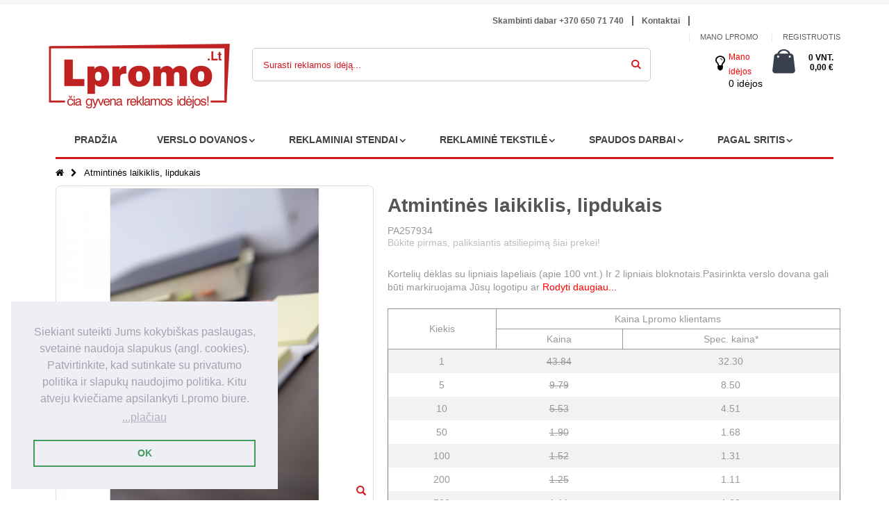

--- FILE ---
content_type: text/html; charset=UTF-8
request_url: https://lpromo.lt/atmintines-laikiklis-lipdukais
body_size: 25874
content:
<!DOCTYPE html>
<html lang="lt">
<head>
<meta http-equiv="Content-Type" content="text/html; charset=utf-8" />
<title>Atmintinės laikiklis, lipdukais</title>
<meta property="og:image" content="https://lpromo.lt/media/favicon/default/apple-touch-icon-72x72.png">
<meta name="description" content="Kortelių dėklas su lipniais lapeliais (apie 100 vnt." /><meta name="keywords" content="Verslo dovanos, reklamos agentūra, reklaminė atributika, reklamos gaminiai, spaudos darbai, reklamos gamyba, reklaminiai stendai, spaudos paslaugos, tekstilė" />
<meta name="robots" content="INDEX,FOLLOW" />
	
<meta name="viewport" content="width=device-width, initial-scale=1.0"/>
<link rel="icon" href="https://lpromo.lt/media/favicon/default/apple-touch-icon-72x72.png" type="image/x-icon" />
<link rel="shortcut icon" href="https://lpromo.lt/media/favicon/default/apple-touch-icon-72x72.png" type="image/x-icon" />

<link rel="stylesheet" href="//fonts.googleapis.com/css?family=Open+Sans%3A300%2C300italic%2C400%2C400italic%2C600%2C600italic%2C700%2C700italic%2C800%2C800italic&amp;v1&amp;subset=latin%2Clatin-ext" type="text/css" media="screen"/>
<link href='//fonts.googleapis.com/css?family=Shadows+Into+Light' rel='stylesheet' type='text/css'/>
<link rel="stylesheet" type="text/css" href="https://lpromo.lt/media/css_secure/32bbb4978aa9881523137dc484ae80f9.css" />
<link rel="stylesheet" type="text/css" href="https://lpromo.lt/media/css_secure/2be5f1916c55b16a8ec003e4cdc634d8.css" media="all" />
<link rel="stylesheet" type="text/css" href="https://lpromo.lt/media/css_secure/d7ee7a50e5171206168e1de190cd5949.css" media="print" />

<link rel="canonical" href="https://lpromo.lt/atmintines-laikiklis-lipdukais" />
<!--[if gt IE 7]>
<link rel="stylesheet" type="text/css" href="https://lpromo.lt/media/css_secure/0f7ed15f6afd7b284b75d1a2f283f600.css" media="all" />
<![endif]-->
<!--[if lt IE 7]>

<![endif]-->
<!--[if lt IE 9]>

<![endif]-->




            <!-- BEGIN GOOGLE ANALYTICS CODE -->
        
        <!-- END GOOGLE ANALYTICS CODE -->
    
<link rel="stylesheet" type="text/css" href="//cdnjs.cloudflare.com/ajax/libs/cookieconsent2/3.1.0/cookieconsent.min.css" />


<!-- Google tag (gtag.js) -->


<!--Porto Magento Theme: v2.4.0--></head>
<body class=" catalog-product-view catalog-product-view product-atmintines-laikiklis-lipdukais">
<div class="wrapper">
        <noscript>
        <div class="global-site-notice noscript">
            <div class="notice-inner">
                <p>
                    <strong>JavaScript seems to be disabled in your browser.</strong><br />
                    You must have JavaScript enabled in your browser to utilize the functionality of this website.                </p>
            </div>
        </div>
    </noscript>
    <div class="page">
                <div class="header-container type3">
    <div class="top-links-container">
    
        <div class="top-links container">
        <div class="row">
        <div class="col-sm-4"></div>
                <div class="col-sm-6">
            <div class="top-links-area">
                <div class="top-links-icon"><a href="javascript:void(0)">links</a></div>
               <ul class="topmenu">
<li class="topmenu1"><a href="tel:+37065071740">Skambinti dabar +370 650 71 740</a></li><span class="split"></span>
<li class="topmenu1"><a href="https://lpromo.lt/kontaktu_centras" title="Kontaktai">Kontaktai</a></li><span class="split"></span>
</ul>            </div>
                       <div class="clearer"></div>
            
        </div> <div class="col-sm-2">                         
                       </div></div></div> 
          <div class="top-links container">    <div class="row">
        <div class="col-sm-8"></div> <div class="col-sm-4">
            <ul class="links">
                        <li class="first" ><a href="https://lpromo.lt/customer/account/" title="Mano Lpromo" >Mano Lpromo</a></li>
                                <li ><a href="https://lpromo.lt/wishlist/" title="Mano idėjų sąrašas" >Mano idėjų sąrašas</a></li>
                                <li class=" last" ><a href="https://lpromo.lt/customer/account/login/referer/aHR0cHM6Ly9scHJvbW8ubHQvYXRtaW50aW5lcy1sYWlraWtsaXMtbGlwZHVrYWlz/" title="Registruotis" >Registruotis</a></li>
            </ul>
</div></div></div>
    </div>
    <div class="header container header11">
    <div class="row"><div class="col-md-4 col-sm-6 col-lg-3">
              <h1 class="logo">   <strong>čia gyvena reklamos idėjos!</strong>  <a href="https://lpromo.lt/" title="čia gyvena reklamos idėjos!" class="logo"><strong>čia gyvena reklamos idėjos!</strong><img src="https://lpromo.lt/skin/frontend/smartwave/porto/images/logo.png" alt="čia gyvena reklamos idėjos!" /></a></h1>
        </div>
        <div class="col-md-4 col-sm-6 col-lg-7">
        <div class="search-area">
            <a href="javascript:void(0);" class="search-icon"><i class="icon-search"></i></a>
            <form id="search_mini_form" action="//lpromo.lt/catalogsearch/result/" method="get">
    <div class="form-search ">
        <label for="search">Search:</label>
                <input id="search" type="text" name="q" class="input-text" />
                <select id="cat" name="cat">
            <option value="">All Categories</option>
                            <option value="55">VERSLO DOVANOS</option>
                                                            <option value="61">- Rašymo priemonės</option>
                                            <option value="62">- Gėrimas & valgymas</option>
                                            <option value="63">- Verslas & biuras</option>
                                            <option value="64">- Technologijos & mobilieji</option>
                                            <option value="65">- Laikas & laikrodžiai</option>
                                            <option value="228">- Skėčiai & lietpalčiai</option>
                                            <option value="66">- Krepšiai & kelionės</option>
                                            <option value="67">- Sveikata & priežiūra</option>
                                            <option value="68">- Saugumas & pirmoji pagalba</option>
                                            <option value="69">- Renginiai & apdovanojimai</option>
                                            <option value="70">- Sportas & poilsis</option>
                                            <option value="71">- Žaidimai & vaikai</option>
                                            <option value="72">- Įrankiai, žibintuvėliai & auto</option>
                                            <option value="73">- Namai & kita</option>
                                            <option value="74">- Saldumynai & skanėstai</option>
                                                                <option value="56">REKLAMINIAI STENDAI</option>
                                                            <option value="510">- Mobilūs stendai roll up</option>
                                            <option value="765">- Prekybinė įranga</option>
                                                                <option value="57">REKLAMINĖ TEKSTILĖ</option>
                                                            <option value="539">- Reklaminiai marškinėliai</option>
                                            <option value="555">- Polo marškinėliai</option>
                                            <option value="557">- Reklaminiai džemperiai</option>
                                                                <option value="58">SPAUDOS DARBAI</option>
                                                            <option value="427">- Skrajutės</option>
                                            <option value="454">- Firminiai maišeliai</option>
                                            <option value="418">- Vizitinės kortelės</option>
                                            <option value="420">- Firminiai blankai</option>
                                            <option value="421">- Firminiai bloknotai</option>
                                            <option value="422">- Firminiai aplankai</option>
                                            <option value="424">- Atvirukai</option>
                                            <option value="428">- Lankstinukai</option>
                                            <option value="430">- Plakatai</option>
                                            <option value="448">- Lapeliai blokeliuose</option>
                                            <option value="709">- Įvairi pakuotė</option>
                                            <option value="776">- Kiti spaudos gaminiai</option>
                                                                <option value="60">PAGAL SRITIS</option>
                                                            <option value="504">- STOP Korona</option>
                                            <option value="401">- Kalėdiniai dovanų rinkiniai</option>
                                            <option value="402">- Kalėdinės dovanos</option>
                                            <option value="412">- Dovanos norintiems sutaupyti</option>
                                            <option value="417">- Ekologiškos dovanos</option>
                                                        </select>
                <button type="submit" title="Surasti reklamos idėją" class="button"><i class="icon-search"></i></button>
        <div id="search_autocomplete" class="search-autocomplete"></div>
        <div class="clearer"></div>
    </div>
</form>

        </div></div>
        <div class="col-md-4 col-sm-6 col-lg-2" style="padding:0px;">
        <div class="cart-area mobile1">
           <i class="fa fa-lightbulb-o" aria-hidden="true"></i> <div class="custom-block mobileodea"><p><a href = "https://lpromo.lt/wishlist/" >Mano idėjos </a></p> 0  idėjos </div>
            <div class="mini-cart">
                    <a href="javascript:void(0)" class="mybag-link"><i class="icon-mini-cart"></i><span class="cart-info"><span class="cart-qty">0 vnt.</span><span class="price">0,00 €</span></span></a>
        <div class="topCartContent block-content theme-border-color">
            <div class="inner-wrapper">                                                    <p class="cart-empty">
                        Jūsų krepšelis tuščias.                    </p>
                            </div>
        </div>

</div>        </div> </div>
        </div>
        <div class="menu-icon"><a href="javascript:void(0)" title="Menu"><i class="fa fa-bars"></i></a></div>
            </div>
     
    
    
    
    
    
    
    
    <div class="header container header12 row">
    <div class="col-md-4 col-sm-4 col-xs-5">
                <a href="https://lpromo.lt/" title="čia gyvena reklamos idėjos!" class="logo"><strong>čia gyvena reklamos idėjos!</strong><img src="https://lpromo.lt/skin/frontend/smartwave/porto/images/logo.png" alt="čia gyvena reklamos idėjos!" /></a>
         </div>
        
        <div class="col-md-4 col-sm-4 col-xs-5">
        <div class="search-area">
            <a href="javascript:void(0);" class="search-icon"><i class="icon-search"></i></a>
            <form id="search_mini_form" action="//lpromo.lt/catalogsearch/result/" method="get">
    <div class="form-search ">
        <label for="search">Search:</label>
                <input id="search" type="text" name="q" class="input-text" />
                <select id="cat" name="cat">
            <option value="">All Categories</option>
                            <option value="55">VERSLO DOVANOS</option>
                                                            <option value="61">- Rašymo priemonės</option>
                                            <option value="62">- Gėrimas & valgymas</option>
                                            <option value="63">- Verslas & biuras</option>
                                            <option value="64">- Technologijos & mobilieji</option>
                                            <option value="65">- Laikas & laikrodžiai</option>
                                            <option value="228">- Skėčiai & lietpalčiai</option>
                                            <option value="66">- Krepšiai & kelionės</option>
                                            <option value="67">- Sveikata & priežiūra</option>
                                            <option value="68">- Saugumas & pirmoji pagalba</option>
                                            <option value="69">- Renginiai & apdovanojimai</option>
                                            <option value="70">- Sportas & poilsis</option>
                                            <option value="71">- Žaidimai & vaikai</option>
                                            <option value="72">- Įrankiai, žibintuvėliai & auto</option>
                                            <option value="73">- Namai & kita</option>
                                            <option value="74">- Saldumynai & skanėstai</option>
                                                                <option value="56">REKLAMINIAI STENDAI</option>
                                                            <option value="510">- Mobilūs stendai roll up</option>
                                            <option value="765">- Prekybinė įranga</option>
                                                                <option value="57">REKLAMINĖ TEKSTILĖ</option>
                                                            <option value="539">- Reklaminiai marškinėliai</option>
                                            <option value="555">- Polo marškinėliai</option>
                                            <option value="557">- Reklaminiai džemperiai</option>
                                                                <option value="58">SPAUDOS DARBAI</option>
                                                            <option value="427">- Skrajutės</option>
                                            <option value="454">- Firminiai maišeliai</option>
                                            <option value="418">- Vizitinės kortelės</option>
                                            <option value="420">- Firminiai blankai</option>
                                            <option value="421">- Firminiai bloknotai</option>
                                            <option value="422">- Firminiai aplankai</option>
                                            <option value="424">- Atvirukai</option>
                                            <option value="428">- Lankstinukai</option>
                                            <option value="430">- Plakatai</option>
                                            <option value="448">- Lapeliai blokeliuose</option>
                                            <option value="709">- Įvairi pakuotė</option>
                                            <option value="776">- Kiti spaudos gaminiai</option>
                                                                <option value="60">PAGAL SRITIS</option>
                                                            <option value="504">- STOP Korona</option>
                                            <option value="401">- Kalėdiniai dovanų rinkiniai</option>
                                            <option value="402">- Kalėdinės dovanos</option>
                                            <option value="412">- Dovanos norintiems sutaupyti</option>
                                            <option value="417">- Ekologiškos dovanos</option>
                                                        </select>
                <button type="submit" title="Surasti reklamos idėją" class="button"><i class="icon-search"></i></button>
        <div id="search_autocomplete" class="search-autocomplete"></div>
        <div class="clearer"></div>
    </div>
</form>

        </div></div>
        <div class="col-md-4 col-sm-4 col-xs-2">
                <div class="menu-icon"><a href="javascript:void(0)" title="Menu"><i class="fa fa-bars"></i></a></div>
        </div>
    </div>
    
    
    <div class="cart-area mobile row"><div class="col-md-4 col-sm-4 col-xs-4">         <a href="https://lpromo.lt/customer/account/" class="header_border">Sign in</a>
    </div>
 <div class="col-md-4 col-sm-4 col-xs-4"> <i class="fa fa-lightbulb-o" aria-hidden="true"></i> <div class="custom-block mobileodea"><p><a href = "https://lpromo.lt/wishlist/" > Mano idėjos </a></p> 0  idėjos </div></div>
 <div class="col-md-4 col-sm-4 col-xs-4"><div class="mini-cart">
                    <a href="javascript:void(0)" class="mybag-link"><i class="icon-mini-cart"></i><span class="cart-info"><span class="cart-qty">0 vnt.</span><span class="price">0,00 €</span></span></a>
        <div class="topCartContent block-content theme-border-color">
            <div class="inner-wrapper">                                                    <p class="cart-empty">
                        Jūsų krepšelis tuščias.                    </p>
                            </div>
        </div>

</div></div>
        </div>
    <div class="header-wrapper">
<div class="main-nav">
    <div class="container">            
        <div class="menu-wrapper">
            <div class="menu-all-pages-container">
                <ul class="menu">
                    <li class="">
    <a href="//lpromo.lt/">
       <span>Pradžia</span>
    </a>
</li>
<li class="menu-static-width  " data-id = "55">
<a href="//lpromo.lt/verslo-dovanos">VERSLO DOVANOS</a>
<div class="nav-sublist-dropdown" style="display: none; width:1000px;">
<div class="container">
<div style="padding: 30px 0; text-align: center;"><i class="ajax-loader small animate-spin"></i></div>
</div>
</div>
</li>
<li class="menu-item menu-item-has-children menu-parent-item  " data-id = "56">
<a href="//lpromo.lt/reklaminiai-stendai">REKLAMINIAI STENDAI</a>
<div class="nav-sublist-dropdown" style="display: none;">
<div class="container">
<div style="padding: 30px 0; text-align: center;"><i class="ajax-loader small animate-spin"></i></div>
</div>
</div>
</li>
<li class="menu-static-width  " data-id = "57">
<a href="//lpromo.lt/reklamine-tekstile">REKLAMINĖ TEKSTILĖ</a>
<div class="nav-sublist-dropdown" style="display: none; width:800px;">
<div class="container">
<div style="padding: 30px 0; text-align: center;"><i class="ajax-loader small animate-spin"></i></div>
</div>
</div>
</li>
<li class="menu-static-width  " data-id = "58">
<a href="//lpromo.lt/spaudos-darbai">SPAUDOS DARBAI</a>
<div class="nav-sublist-dropdown" style="display: none; width:800px;">
<div class="container">
<div style="padding: 30px 0; text-align: center;"><i class="ajax-loader small animate-spin"></i></div>
</div>
</div>
</li>
<li class="menu-item menu-item-has-children menu-parent-item  " data-id = "60">
<a href="//lpromo.lt/pagal-sritis">PAGAL SRITIS</a>
<div class="nav-sublist-dropdown" style="display: none;">
<div class="container">
<div style="padding: 30px 0; text-align: center;"><i class="ajax-loader small animate-spin"></i></div>
</div>
</div>
</li>


	

                </ul>
            </div>
        </div>
    </div>
</div>

</div>

</div>


<div class="mobile-nav side-block container">

    <div class="menu-all-pages-container">

        <ul class="menu">

        
            <li style="padding: 30px 0; text-align: center;"><i class="ajax-loader medium animate-spin"></i></li>

        
        </ul>

    </div>

</div>

<div class="mobile-nav-overlay close-mobile-nav"></div>

        <div class="top-container"><div class="breadcrumbs">
    <div class="container">
        <div class="row">
        <div class="col-sm-12 a-left">
    <ul>
                    <li class="home">
                            <a href="https://lpromo.lt/" title="Pradžia">Pradžia</a>
                                        <span class="breadcrumbs-split"><i class="icon-right-open"></i></span>
                        </li>
                    <li class="product">
                            <strong>Atmintinės laikiklis, lipdukais</strong>
                                    </li>
            </ul>
</div>


        </div>
    </div>
</div></div>        <div class="main-container col1-layout">
            <div class="main container">
                <div class="col-main">
                                        <div id="loading-mask">
<div class ="background-overlay"></div>
	<p id="loading_mask_loader" class="loader">
        <i class="ajax-loader large animate-spin"></i>
	</p>
</div>
<div id="after-loading-success-message">
	<div class ="background-overlay"></div>
	<div id="success-message-container" class="loader" >
		<div class="msg-box">Product was successfully added to your shopping cart.</div>
    	<button type="button" name="finish_and_checkout" id="finish_and_checkout" class="button btn-cart" ><span><span>
				Go to cart page		</span></span></button>
	<button type="button" name="continue_shopping" id="continue_shopping" class="button btn-cart" >
	<span><span>
				Continue		</span></span></button>
    </div>
</div>	


<style>
    .etalage_small_thumbs ul li .etalage_small_thumb {
	    width: 32px !important;
    }
</style>
<div id="messages_product_view"></div>
<div class="product-view " >
    <div class="product-essential" id="product_view_lpro">
    <form action="https://lpromo.lt/checkout/cart/add/uenc/aHR0cHM6Ly9scHJvbW8ubHQvYXRtaW50aW5lcy1sYWlraWtsaXMtbGlwZHVrYWlz/product/83973/form_key/hNpoatYF7n0FVpmF/" method="post" id="product_addtocart_form" enctype="multipart/form-data">
        <input name="form_key" type="hidden" value="hNpoatYF7n0FVpmF" />
        <div class="no-display">
            <input type="hidden" name="product" value="83973" />
            <input type="hidden" name="related_product" id="related-products-field" value="" />
        </div>
        <div class="row">
            <div class="product-img-box col-sm-5 ">
                <ul id="etalage_YjE3YTlhNGFkYTA4ODM4MTM3ODFhOWNkYjhlNmU3NTQ">
        <li>
                <a rel="gallery" class="fancy-images fancy-images_YjE3YTlhNGFkYTA4ODM4MTM3ODFhOWNkYjhlNmU3NTQ" href="https://lpromo.lt/media/catalog/product/cache/1/thumbnail/600x/17f82f742ffe127f42dca9de82fb58b1/1/3/13181627322465_1.jpg"><span class="glyphicon glyphicon-search"></span></a>
        <img class="etalage_thumb_image" src="https://lpromo.lt/media/catalog/product/cache/1/thumbnail/600x/17f82f742ffe127f42dca9de82fb58b1/1/3/13181627322465_1.jpg" alt=""/>
        <img class="etalage_source_image" src="https://lpromo.lt/media/catalog/product/cache/1/thumbnail/100x100/9df78eab33525d08d6e5fb8d27136e95/1/3/13181627322465_1.jpg" alt=""/>
    </li>
            <li>
                <a rel="gallery" class="fancy-images fancy-images_YjE3YTlhNGFkYTA4ODM4MTM3ODFhOWNkYjhlNmU3NTQ" href="https://lpromo.lt/media/catalog/product/cache/1/thumbnail/600x/17f82f742ffe127f42dca9de82fb58b1/1/3/13181627322465_2.jpg"><span class="glyphicon glyphicon-search"></span></a>
        <img class="etalage_thumb_image" src="https://lpromo.lt/media/catalog/product/cache/1/thumbnail/600x/17f82f742ffe127f42dca9de82fb58b1/1/3/13181627322465_2.jpg" alt=""/>
        <img class="etalage_source_image" src="https://lpromo.lt/media/catalog/product/cache/1/thumbnail/100x100/9df78eab33525d08d6e5fb8d27136e95/1/3/13181627322465_2.jpg" alt=""/>
    </li>
            <li>
                <a rel="gallery" class="fancy-images fancy-images_YjE3YTlhNGFkYTA4ODM4MTM3ODFhOWNkYjhlNmU3NTQ" href="https://lpromo.lt/media/catalog/product/cache/1/thumbnail/600x/17f82f742ffe127f42dca9de82fb58b1/1/3/13181627322465.jpg"><span class="glyphicon glyphicon-search"></span></a>
        <img class="etalage_thumb_image" src="https://lpromo.lt/media/catalog/product/cache/1/thumbnail/600x/17f82f742ffe127f42dca9de82fb58b1/1/3/13181627322465.jpg" alt=""/>
        <img class="etalage_source_image" src="https://lpromo.lt/media/catalog/product/cache/1/thumbnail/100x100/9df78eab33525d08d6e5fb8d27136e95/1/3/13181627322465.jpg" alt=""/>
    </li>
            <li>
                <a rel="gallery" class="fancy-images fancy-images_YjE3YTlhNGFkYTA4ODM4MTM3ODFhOWNkYjhlNmU3NTQ" href="https://lpromo.lt/media/catalog/product/cache/1/thumbnail/600x/17f82f742ffe127f42dca9de82fb58b1/4/1/41431627322466_1.jpg"><span class="glyphicon glyphicon-search"></span></a>
        <img class="etalage_thumb_image" src="https://lpromo.lt/media/catalog/product/cache/1/thumbnail/600x/17f82f742ffe127f42dca9de82fb58b1/4/1/41431627322466_1.jpg" alt=""/>
        <img class="etalage_source_image" src="https://lpromo.lt/media/catalog/product/cache/1/thumbnail/100x100/9df78eab33525d08d6e5fb8d27136e95/4/1/41431627322466_1.jpg" alt=""/>
    </li>
            <li>
                <a rel="gallery" class="fancy-images fancy-images_YjE3YTlhNGFkYTA4ODM4MTM3ODFhOWNkYjhlNmU3NTQ" href="https://lpromo.lt/media/catalog/product/cache/1/thumbnail/600x/17f82f742ffe127f42dca9de82fb58b1/4/1/41431627322466_2.jpg"><span class="glyphicon glyphicon-search"></span></a>
        <img class="etalage_thumb_image" src="https://lpromo.lt/media/catalog/product/cache/1/thumbnail/600x/17f82f742ffe127f42dca9de82fb58b1/4/1/41431627322466_2.jpg" alt=""/>
        <img class="etalage_source_image" src="https://lpromo.lt/media/catalog/product/cache/1/thumbnail/100x100/9df78eab33525d08d6e5fb8d27136e95/4/1/41431627322466_2.jpg" alt=""/>
    </li>
            <li>
                <a rel="gallery" class="fancy-images fancy-images_YjE3YTlhNGFkYTA4ODM4MTM3ODFhOWNkYjhlNmU3NTQ" href="https://lpromo.lt/media/catalog/product/cache/1/thumbnail/600x/17f82f742ffe127f42dca9de82fb58b1/4/1/41431627322466.jpg"><span class="glyphicon glyphicon-search"></span></a>
        <img class="etalage_thumb_image" src="https://lpromo.lt/media/catalog/product/cache/1/thumbnail/600x/17f82f742ffe127f42dca9de82fb58b1/4/1/41431627322466.jpg" alt=""/>
        <img class="etalage_source_image" src="https://lpromo.lt/media/catalog/product/cache/1/thumbnail/100x100/9df78eab33525d08d6e5fb8d27136e95/4/1/41431627322466.jpg" alt=""/>
    </li>
            <li>
                <a rel="gallery" class="fancy-images fancy-images_YjE3YTlhNGFkYTA4ODM4MTM3ODFhOWNkYjhlNmU3NTQ" href="https://lpromo.lt/media/catalog/product/cache/1/thumbnail/600x/17f82f742ffe127f42dca9de82fb58b1/8/6/86991627322466_1.jpg"><span class="glyphicon glyphicon-search"></span></a>
        <img class="etalage_thumb_image" src="https://lpromo.lt/media/catalog/product/cache/1/thumbnail/600x/17f82f742ffe127f42dca9de82fb58b1/8/6/86991627322466_1.jpg" alt=""/>
        <img class="etalage_source_image" src="https://lpromo.lt/media/catalog/product/cache/1/thumbnail/100x100/9df78eab33525d08d6e5fb8d27136e95/8/6/86991627322466_1.jpg" alt=""/>
    </li>
            <li>
                <a rel="gallery" class="fancy-images fancy-images_YjE3YTlhNGFkYTA4ODM4MTM3ODFhOWNkYjhlNmU3NTQ" href="https://lpromo.lt/media/catalog/product/cache/1/thumbnail/600x/17f82f742ffe127f42dca9de82fb58b1/8/6/86991627322466_2.jpg"><span class="glyphicon glyphicon-search"></span></a>
        <img class="etalage_thumb_image" src="https://lpromo.lt/media/catalog/product/cache/1/thumbnail/600x/17f82f742ffe127f42dca9de82fb58b1/8/6/86991627322466_2.jpg" alt=""/>
        <img class="etalage_source_image" src="https://lpromo.lt/media/catalog/product/cache/1/thumbnail/100x100/9df78eab33525d08d6e5fb8d27136e95/8/6/86991627322466_2.jpg" alt=""/>
    </li>
            <li>
                <a rel="gallery" class="fancy-images fancy-images_YjE3YTlhNGFkYTA4ODM4MTM3ODFhOWNkYjhlNmU3NTQ" href="https://lpromo.lt/media/catalog/product/cache/1/thumbnail/600x/17f82f742ffe127f42dca9de82fb58b1/8/6/86991627322466.jpg"><span class="glyphicon glyphicon-search"></span></a>
        <img class="etalage_thumb_image" src="https://lpromo.lt/media/catalog/product/cache/1/thumbnail/600x/17f82f742ffe127f42dca9de82fb58b1/8/6/86991627322466.jpg" alt=""/>
        <img class="etalage_source_image" src="https://lpromo.lt/media/catalog/product/cache/1/thumbnail/100x100/9df78eab33525d08d6e5fb8d27136e95/8/6/86991627322466.jpg" alt=""/>
    </li>
            <li>
                <a rel="gallery" class="fancy-images fancy-images_YjE3YTlhNGFkYTA4ODM4MTM3ODFhOWNkYjhlNmU3NTQ" href="https://lpromo.lt/media/catalog/product/cache/1/thumbnail/600x/17f82f742ffe127f42dca9de82fb58b1/8/0/80141627322466_1.jpg"><span class="glyphicon glyphicon-search"></span></a>
        <img class="etalage_thumb_image" src="https://lpromo.lt/media/catalog/product/cache/1/thumbnail/600x/17f82f742ffe127f42dca9de82fb58b1/8/0/80141627322466_1.jpg" alt=""/>
        <img class="etalage_source_image" src="https://lpromo.lt/media/catalog/product/cache/1/thumbnail/100x100/9df78eab33525d08d6e5fb8d27136e95/8/0/80141627322466_1.jpg" alt=""/>
    </li>
            <li>
                <a rel="gallery" class="fancy-images fancy-images_YjE3YTlhNGFkYTA4ODM4MTM3ODFhOWNkYjhlNmU3NTQ" href="https://lpromo.lt/media/catalog/product/cache/1/thumbnail/600x/17f82f742ffe127f42dca9de82fb58b1/8/0/80141627322466_2.jpg"><span class="glyphicon glyphicon-search"></span></a>
        <img class="etalage_thumb_image" src="https://lpromo.lt/media/catalog/product/cache/1/thumbnail/600x/17f82f742ffe127f42dca9de82fb58b1/8/0/80141627322466_2.jpg" alt=""/>
        <img class="etalage_source_image" src="https://lpromo.lt/media/catalog/product/cache/1/thumbnail/100x100/9df78eab33525d08d6e5fb8d27136e95/8/0/80141627322466_2.jpg" alt=""/>
    </li>
            <li>
                <a rel="gallery" class="fancy-images fancy-images_YjE3YTlhNGFkYTA4ODM4MTM3ODFhOWNkYjhlNmU3NTQ" href="https://lpromo.lt/media/catalog/product/cache/1/thumbnail/600x/17f82f742ffe127f42dca9de82fb58b1/8/0/80141627322466.jpg"><span class="glyphicon glyphicon-search"></span></a>
        <img class="etalage_thumb_image" src="https://lpromo.lt/media/catalog/product/cache/1/thumbnail/600x/17f82f742ffe127f42dca9de82fb58b1/8/0/80141627322466.jpg" alt=""/>
        <img class="etalage_source_image" src="https://lpromo.lt/media/catalog/product/cache/1/thumbnail/100x100/9df78eab33525d08d6e5fb8d27136e95/8/0/80141627322466.jpg" alt=""/>
    </li>
            <li>
                <a rel="gallery" class="fancy-images fancy-images_YjE3YTlhNGFkYTA4ODM4MTM3ODFhOWNkYjhlNmU3NTQ" href="https://lpromo.lt/media/catalog/product/cache/1/thumbnail/600x/17f82f742ffe127f42dca9de82fb58b1/1/2/12461627322466.jpg"><span class="glyphicon glyphicon-search"></span></a>
        <img class="etalage_thumb_image" src="https://lpromo.lt/media/catalog/product/cache/1/thumbnail/600x/17f82f742ffe127f42dca9de82fb58b1/1/2/12461627322466.jpg" alt=""/>
        <img class="etalage_source_image" src="https://lpromo.lt/media/catalog/product/cache/1/thumbnail/100x100/9df78eab33525d08d6e5fb8d27136e95/1/2/12461627322466.jpg" alt=""/>
    </li>
            <li>
                <a rel="gallery" class="fancy-images fancy-images_YjE3YTlhNGFkYTA4ODM4MTM3ODFhOWNkYjhlNmU3NTQ" href="https://lpromo.lt/media/catalog/product/cache/1/thumbnail/600x/17f82f742ffe127f42dca9de82fb58b1/1/2/12461627322466_1.jpg"><span class="glyphicon glyphicon-search"></span></a>
        <img class="etalage_thumb_image" src="https://lpromo.lt/media/catalog/product/cache/1/thumbnail/600x/17f82f742ffe127f42dca9de82fb58b1/1/2/12461627322466_1.jpg" alt=""/>
        <img class="etalage_source_image" src="https://lpromo.lt/media/catalog/product/cache/1/thumbnail/100x100/9df78eab33525d08d6e5fb8d27136e95/1/2/12461627322466_1.jpg" alt=""/>
    </li>
            <li>
                <a rel="gallery" class="fancy-images fancy-images_YjE3YTlhNGFkYTA4ODM4MTM3ODFhOWNkYjhlNmU3NTQ" href="https://lpromo.lt/media/catalog/product/cache/1/thumbnail/600x/17f82f742ffe127f42dca9de82fb58b1/1/2/12461627322466_2.jpg"><span class="glyphicon glyphicon-search"></span></a>
        <img class="etalage_thumb_image" src="https://lpromo.lt/media/catalog/product/cache/1/thumbnail/600x/17f82f742ffe127f42dca9de82fb58b1/1/2/12461627322466_2.jpg" alt=""/>
        <img class="etalage_source_image" src="https://lpromo.lt/media/catalog/product/cache/1/thumbnail/100x100/9df78eab33525d08d6e5fb8d27136e95/1/2/12461627322466_2.jpg" alt=""/>
    </li>
    </ul>
<div class="etalage-control">
    <a href="javascript:void(0)" class="etalage-prev"><i class="icon-angle-left"></i></a>
    <a href="javascript:void(0)" class="etalage-next"><i class="icon-angle-right"></i></a>
</div>
<div class="product-view-zoom-area">
</div>

<div class="clear"></div>

<div class="media_video" style="margin-top:150px;">
</div>            </div>
            <div class="product-shop col-sm-7">
                            <div class="prev-next-products">
                                                             
                                                        </div>
                            <div class="product-name">
                    <h1 >Atmintinės laikiklis, lipdukais</h1>
                                    </div>
                PA257934                
                
                    <p class="no-rating"><a href="https://lpromo.lt/review/product/list/id/83973/#review-form">Būkite pirmas, paliksiantis atsiliepimą šiai prekei!</a></p>
                                    <div class="short-description">
                        <h2>Quick Overview</h2>

                         
                    
                            <div class="std" >
                            <span  class="completeDescription" style="display:none;">Kortelių dėklas su lipniais lapeliais (apie 100 vnt.) Ir 2 lipniais bloknotais.<br><br><br><br>Pasirinkta verslo dovana gali būti markiruojama Jūsų logotipu ar užsakoma be logotipo spaudos. Jei reikalinga konsultacija dėl logotipo spaudos technologijos pasirinkimo - susisiekite su Lpromo konsultantu. <br><b>Pasirinkite logotipo spausdinimo vietą, dydį ir logotipo spausdinimo technologiją:</b><br><br><b>Logotipo spausdinimo vieta: </b>item front<br><b>Galimas logotipo dydis, mm: </b>60x40<br><b> Logotipo spausdinimo technologija: </b>Tampografija_PAT2 &nbsp; &nbsp; &nbsp; &nbsp; &nbsp; &nbsp; &nbsp; &nbsp;<br><br><b>Logotipo spausdinimo vieta: </b>item back<br><b>Galimas logotipo dydis, mm: </b>60x40<br><b> Logotipo spausdinimo technologija: </b>Tampografija_PAT2 &nbsp; &nbsp; &nbsp; &nbsp; &nbsp; &nbsp; &nbsp; &nbsp;<br><br><b>Pateikiame anglišką prekės aprašymą:</b><br>Card case with sticky notes (approx. 100 pcs) and 2 sticky notepads<br>Material: carton, paper </span>

                            <span class="shortdesc_teaser"> Kortelių dėklas su lipniais lapeliais (apie 100 vnt.) Ir 2 lipniais bloknotais.Pasirinkta verslo dovana gali būti markiruojama Jūsų logotipu ar </span>
                            <span class="shortdesc_moreLink" style="color:red;cursor:pointer; display:inline-block; ">Rodyti daugiau...</span>
                        </div>
                    </div>
                                
		

                
                
                                        <div class="price-table">
                            <div class="table table_stock_price">
                                <table>
                                    <thead>
                                        <tr>
                                            <th rowspan="2">Kiekis</th>
                                            <th colspan="2" id="price-column">Kaina Lpromo klientams</th>
                                        </tr>
                                        <tr>
                                            <th>Kaina</th>
                                            <th>Spec. kaina*</th>
                                            <th style="display:none;" class="table-logo-printing">Logotipo spaudos kaina</th>
                                        </tr>
                                    </thead>
                                    <tbody>
                                                                                    <tr>
                                                    <td>1</td>
                                                    <td><del>43.84</del></td>
                                                    <td>32.30</td>
                                                </tr>

                                                                                         <tr>
                                                    <td>5</td>
                                                    <td><del>9.79</del></td>
                                                    <td>8.50</td>
                                                </tr>

                                                                                         <tr>
                                                    <td>10</td>
                                                    <td><del>5.53</del></td>
                                                    <td>4.51</td>
                                                </tr>

                                                                                         <tr>
                                                    <td>50</td>
                                                    <td><del>1.90</del></td>
                                                    <td>1.68</td>
                                                </tr>

                                                                                         <tr>
                                                    <td>100</td>
                                                    <td><del>1.52</del></td>
                                                    <td>1.31</td>
                                                </tr>

                                                                                         <tr>
                                                    <td>200</td>
                                                    <td><del>1.25</del></td>
                                                    <td>1.11</td>
                                                </tr>

                                                                                         <tr>
                                                    <td>500</td>
                                                    <td><del>1.11</del></td>
                                                    <td>1.03</td>
                                                </tr>

                                                                                         <tr>
                                                    <td>1000</td>
                                                    <td><del>1.06</del></td>
                                                    <td>0.96</td>
                                                </tr>

                                                                                         <tr>
                                                    <td>2000</td>
                                                    <td><del>0.98</del></td>
                                                    <td>0.93</td>
                                                </tr>

                                                                                         <tr>
                                                    <td>5000</td>
                                                    <td><del>0.94</del></td>
                                                    <td>0.85</td>
                                                </tr>

                                            
                                    </tbody>
                                </table>
                            </div>
                        </div>  
                        
                
                 <style>
                    .product-options{ display:none;}
                    
                 </style>                           
                
                    <div class="product-options" id="product-options-wrapper">
    

    
    <dl>
            

<dt class="color-label"><label class="required"><em>*</em>color</label>
    </dt>
<dd class="color-field">
    <div class="input-box">
            <input type="text" onchange="opConfig.reloadPrice()" id="options_563633_text" class="input-text required-entry  product-custom-option" name="options[563633]" value="" />
            </div>
</dd>
            

<dt class="size-label"><label>size</label>
    </dt>
<dd class="size-field">
    <div class="input-box">
            <input type="text" onchange="opConfig.reloadPrice()" id="options_563634_text" class="input-text  product-custom-option" name="options[563634]" value="" />
            </div>
</dd>
            

<dt class="is-logo-printing-label"><label>is-logo-printing</label>
    </dt>
<dd class="is-logo-printing-field">
    <div class="input-box">
            <input type="text" onchange="opConfig.reloadPrice()" id="options_563635_text" class="input-text  product-custom-option" name="options[563635]" value="" />
            </div>
</dd>
            

<dt class="printing-label"><label>printing</label>
    </dt>
<dd class="printing-field">
    <div class="input-box">
            <input type="text" onchange="opConfig.reloadPrice()" id="options_563636_text" class="input-text  product-custom-option" name="options[563636]" value="" />
            </div>
</dd>
            

<dt class="logocolor-label"><label>logocolor</label>
    </dt>
<dd class="logocolor-field">
    <div class="input-box">
            <input type="text" onchange="opConfig.reloadPrice()" id="options_563637_text" class="input-text  product-custom-option" name="options[563637]" value="" />
            </div>
</dd>
            

<dt class="printing-position-label"><label>printing-position</label>
    </dt>
<dd class="printing-position-field">
    <div class="input-box">
            <input type="text" onchange="opConfig.reloadPrice()" id="options_563638_text" class="input-text  product-custom-option" name="options[563638]" value="" />
            </div>
</dd>
            

<dt class="extra-option-label"><label>extra-option</label>
    </dt>
<dd class="extra-option-field last">
    <div class="input-box">
            <textarea id="options_563639_text" onchange="opConfig.reloadPrice()" class="  product-custom-option" name="options[563639]" rows="5" cols="25"></textarea>
            </div>
</dd>
        </dl>


    </div>
<div class="clearer"></div>

                
                        <div class="content-2">                             <div class="con-2-row-1">
                                <div class="t-lp-stock">
                                                                        <p>Patikrinti prekės likutį Lpromo sandėlyje<a href="https://lpromo.lt//customer/account/login" class=""><span> Login > </span> </a></p>
                                </div>
                            </div>

                                                        <input type="hidden" name="alert_fixed_order" value="" class="alert_fixed_order">
                            <input type="hidden" name="alert_min_order" value="" class="alert_min_order">
                            <div class="show-more">
                                <div class="con-2-row-1 product-color-selection">
                                    <h4>Pasirinkti spalvą: </h4>
                                    <ul><li class="product-color-name  active" data-method="color" data-product-sku="V2430-02_PA" data-product-color="balta" data-use-field="V2430-02_PA" data-Additional-id="27" >
                                            <img src="https://www.lpromo.eu/m/media/fields/color/c81e728d9d4c2f636f067f89cc14862c1550064970.png" alt="balta" width="37" height="37">
                                    </li><li class="product-color-name  " data-method="color" data-product-sku="V2430-04_PA" data-product-color="tamsiai mėlyna" data-use-field="V2430-04_PA" data-Additional-id="28" >
                                            <img src="https://www.lpromo.eu/m/media/fields/color/c81e728d9d4c2f636f067f89cc14862c1550065206.png" alt="tamsiai mėlyna" width="37" height="37">
                                    </li><li class="product-color-name  " data-method="color" data-product-sku="V2430-05_PA" data-product-color="raudona" data-use-field="V2430-05_PA" data-Additional-id="53" >
                                            <img src="https://www.lpromo.eu/m/media/fields/color/c81e728d9d4c2f636f067f89cc14862c1550066052.png" alt="raudona" width="37" height="37">
                                    </li></ul>                                    <input type="hidden" data-field-name="color" name="product_color" class="pro_all_val_attr"  value="balta"/> 
                                    <input type="hidden" data-field-name="sku" name="product_sku" class="price_update_field"  value="V2430-02_PA" /> 
                                    <div class="validation-advice" style="display:none;"><h1> Būtina pasirinkti prekės spalvą! ! ! Tai būtinas laukas. </h1></div>       
                                </div>
                                                                        <div class="product_choose_list pro_sku_V2430-02_PA" data-sku="V2430-02_PA" style="display:block;">            
                                            
                                            <div class="con-2-row-1 buton- btn-1 logo-printing">
                                                                                                <h4>Papildomi pasirinkimai: </h4>
                                                <span>(logotipo spauda ir kita)</span><br>
                                                <a class=" yes_additional_opt" href="javascript:void(0)" title="Yes">Taip</a>
                                                <a class="active no_additional_opt" href="javascript:void(0)" title="No">Ne</a>    
                                                <input type="hidden"  name="is_logo_printing" />
                                                <div class="validation-advice" style="display:none;">Tai būtinas laukas.</div>   
                                            </div>

                                            <div class="main-sec-logo-printing" style="display:none;">
                                                <div class="logo-printing-listing"><h4>Pasirenkamas logotipo spaudos metodas: </h4><ul><li class="logo-print-name pro_all_field_attr " data-use-field="tampografija_pat2" data-method="printing" data-print-name="tampografija_pat2" >Tampografija_PAT2</li></ul><input data-field-name="printing method" class="pro_all_val_attr" type="hidden" name="logo_printing" /><input type="hidden" data-field-name="printing" name="product_printing" class="price_update_field"  value="" /><div class="validation-advice" style="display:none;">Tai būtinas laukas.</div></div><div class="logo-printing-option-list"><div class="logo-printing-option tampografija_pat2" data-print-name="tampografija_pat2" style="display:none;"><div class="logo-color-listing"><h4>Spausdinamo logotipo spalvų skaičius: </h4><ul>                                                                    <li class="logo-color-name pro_all_field_attr pro_price_field " data-method="logocolor" data-use-field="1" data-position="1" data-color-name="1127" >viena spalva </li>
                                                                                                                                    <li class="logo-color-name pro_all_field_attr pro_price_field " data-method="logocolor" data-use-field="2" data-position="2" data-color-name="1128" >dvi spalvos </li>
                                                                                                                                    <li class="logo-color-name pro_all_field_attr pro_price_field " data-method="logocolor" data-use-field="3" data-position="3" data-color-name="1129" >trys spalvos </li>
                                                                                                                                    <li class="logo-color-name pro_all_field_attr pro_price_field " data-method="logocolor" data-use-field="4" data-position="4" data-color-name="1130" >keturios spalvos </li>
                                                                                                                                    <li class="logo-color-name pro_all_field_attr pro_price_field " data-method="logocolor" data-use-field="5" data-position="5" data-color-name="1131" >penkios spalvos </li>
                                                                </ul><input data-field-name="logo colour" class="pro_all_val_attr" type="hidden" name="logo_colouring" /><input type="hidden" data-field-name="logo_colouring" name="product_logo_colouring" class="price_update_field"  value="" /><div class="validation-advice" style="display:none;">Tai būtinas pasirinkimas.</div></div></div></div>                                            </div>                                           
                                        </div>
                                                                        <div class="product_choose_list pro_sku_V2430-04_PA" data-sku="V2430-04_PA" style="display:none;">            
                                            
                                            <div class="con-2-row-1 buton- btn-1 logo-printing">
                                                                                                <h4>Papildomi pasirinkimai: </h4>
                                                <span>(logotipo spauda ir kita)</span><br>
                                                <a class=" yes_additional_opt" href="javascript:void(0)" title="Yes">Taip</a>
                                                <a class="active no_additional_opt" href="javascript:void(0)" title="No">Ne</a>    
                                                <input type="hidden"  name="is_logo_printing" />
                                                <div class="validation-advice" style="display:none;">Tai būtinas laukas.</div>   
                                            </div>

                                            <div class="main-sec-logo-printing" style="display:none;">
                                                <div class="logo-printing-listing"><h4>Pasirenkamas logotipo spaudos metodas: </h4><ul><li class="logo-print-name pro_all_field_attr " data-use-field="tampografija_pat2" data-method="printing" data-print-name="tampografija_pat2" >Tampografija_PAT2</li></ul><input data-field-name="printing method" class="pro_all_val_attr" type="hidden" name="logo_printing" /><input type="hidden" data-field-name="printing" name="product_printing" class="price_update_field"  value="" /><div class="validation-advice" style="display:none;">Tai būtinas laukas.</div></div><div class="logo-printing-option-list"><div class="logo-printing-option tampografija_pat2" data-print-name="tampografija_pat2" style="display:none;"><div class="logo-color-listing"><h4>Spausdinamo logotipo spalvų skaičius: </h4><ul>                                                                    <li class="logo-color-name pro_all_field_attr pro_price_field " data-method="logocolor" data-use-field="1" data-position="1" data-color-name="1127" >viena spalva </li>
                                                                                                                                    <li class="logo-color-name pro_all_field_attr pro_price_field " data-method="logocolor" data-use-field="2" data-position="2" data-color-name="1128" >dvi spalvos </li>
                                                                                                                                    <li class="logo-color-name pro_all_field_attr pro_price_field " data-method="logocolor" data-use-field="3" data-position="3" data-color-name="1129" >trys spalvos </li>
                                                                                                                                    <li class="logo-color-name pro_all_field_attr pro_price_field " data-method="logocolor" data-use-field="4" data-position="4" data-color-name="1130" >keturios spalvos </li>
                                                                                                                                    <li class="logo-color-name pro_all_field_attr pro_price_field " data-method="logocolor" data-use-field="5" data-position="5" data-color-name="1131" >penkios spalvos </li>
                                                                </ul><input data-field-name="logo colour" class="pro_all_val_attr" type="hidden" name="logo_colouring" /><input type="hidden" data-field-name="logo_colouring" name="product_logo_colouring" class="price_update_field"  value="" /><div class="validation-advice" style="display:none;">Tai būtinas pasirinkimas.</div></div></div></div>                                            </div>                                           
                                        </div>
                                                                        <div class="product_choose_list pro_sku_V2430-05_PA" data-sku="V2430-05_PA" style="display:none;">            
                                            
                                            <div class="con-2-row-1 buton- btn-1 logo-printing">
                                                                                                <h4>Papildomi pasirinkimai: </h4>
                                                <span>(logotipo spauda ir kita)</span><br>
                                                <a class=" yes_additional_opt" href="javascript:void(0)" title="Yes">Taip</a>
                                                <a class="active no_additional_opt" href="javascript:void(0)" title="No">Ne</a>    
                                                <input type="hidden"  name="is_logo_printing" />
                                                <div class="validation-advice" style="display:none;">Tai būtinas laukas.</div>   
                                            </div>

                                            <div class="main-sec-logo-printing" style="display:none;">
                                                <div class="logo-printing-listing"><h4>Pasirenkamas logotipo spaudos metodas: </h4><ul><li class="logo-print-name pro_all_field_attr " data-use-field="tampografija_pat2" data-method="printing" data-print-name="tampografija_pat2" >Tampografija_PAT2</li></ul><input data-field-name="printing method" class="pro_all_val_attr" type="hidden" name="logo_printing" /><input type="hidden" data-field-name="printing" name="product_printing" class="price_update_field"  value="" /><div class="validation-advice" style="display:none;">Tai būtinas laukas.</div></div><div class="logo-printing-option-list"><div class="logo-printing-option tampografija_pat2" data-print-name="tampografija_pat2" style="display:none;"><div class="logo-color-listing"><h4>Spausdinamo logotipo spalvų skaičius: </h4><ul>                                                                    <li class="logo-color-name pro_all_field_attr pro_price_field " data-method="logocolor" data-use-field="1" data-position="1" data-color-name="1127" >viena spalva </li>
                                                                                                                                    <li class="logo-color-name pro_all_field_attr pro_price_field " data-method="logocolor" data-use-field="2" data-position="2" data-color-name="1128" >dvi spalvos </li>
                                                                                                                                    <li class="logo-color-name pro_all_field_attr pro_price_field " data-method="logocolor" data-use-field="3" data-position="3" data-color-name="1129" >trys spalvos </li>
                                                                                                                                    <li class="logo-color-name pro_all_field_attr pro_price_field " data-method="logocolor" data-use-field="4" data-position="4" data-color-name="1130" >keturios spalvos </li>
                                                                                                                                    <li class="logo-color-name pro_all_field_attr pro_price_field " data-method="logocolor" data-use-field="5" data-position="5" data-color-name="1131" >penkios spalvos </li>
                                                                </ul><input data-field-name="logo colour" class="pro_all_val_attr" type="hidden" name="logo_colouring" /><input type="hidden" data-field-name="logo_colouring" name="product_logo_colouring" class="price_update_field"  value="" /><div class="validation-advice" style="display:none;">Tai būtinas pasirinkimas.</div></div></div></div>                                            </div>                                           
                                        </div>
                                                  
                                <div class="con-2-row-1">
                                    <h4>Užsakomas kiekis: </h4> <br />
                                    <div class="qty-holder">
                                        <a href="javascript:void(0)" class="table_qty_dec">-</a><input name="qty" id="qty" value="1" title="vnt." class="input-text qty" maxlength="12" /><a href="javascript:void(0)" class="table_qty_inc">+</a>
                                    </div>
                                </div>
                            </div>

                        </div> 

                                                <div class="content-3">
                            <div id="printoffer">
                                <div class="bg">
                                    <div class="con-3-row-1 c3-t">
                                        <span id="t-h"> Specialus pasiūlymas Jums:</span>
                                    </div>
                                    <div class="con-3-row-2 c3">
                                         <h4 >Atmintinės laikiklis, lipdukais</h4>
                                    </div>
                                <div class="con-3-row-3 c3">
                                                                    <input type="hidden" name="singleprice" value="" />
                                                                        </div>

                                <div class="save_after_change_qty">
                                <div class="con-3-row-4 c3 colorprice_sec cal_cart_price">
                                                                        <input type="hidden" name="colorprice" value="0" />
        
                                    <p class="addprice_sec">Pirma pasirinkite spalvą<span>0,00 €</span></p> 
                                </div>
                                <!--
                                <div class="con-3-row-4 c3 printing_cartprice under_color_price cal_cart_price">
                                    <input type="hidden" name="printing_price" value="" />        
                                    <p class="addprice_sec"></p> 
                                </div>
                                -->
                                <div class="con-3-row-4 c3 cal_cart_price logocolor_cartprice under_color_price under_printing_price">
                                    <input type="hidden" name="logocolor_price" value="" />        
                                    <p class="addprice_sec"></p> 
                                </div>
                                <div class="con-3-row-4 c3 cal_cart_price setup_cartprice under_color_price under_printing_price">
                                    <input type="hidden" name="setup_price" value="" />        
                                    <p class="addprice_sec"></p> 
                                </div>
                                <div class="additional_cartprice under_color_price under_printing_price">
                                </div>

                                <div class="con-3-row-4 c3">
                                    <input type="hidden" name="grandtotal" id="tax" value="" />
                                </div>
                                <div class="con-3-row-5 c3">
                                    <h3> Užsakymo suma <span id="grandtotal">0,00 €</span></h3>
                                
                                </div>
                                <div class="con-3-row-6 c3">
                                    <div class="con-3-row-6-1">
                                    
                                                                            <p>PVM (21%) <span id="tax-amount">0,00 €</span></p>
                                    </div>
                                    
                                    <div class="con-3-row-6-2">
                                        <p>Bendra užsakymo suma <span id="amt-with-tax">0,00 €</span></p>
                                    </div>
                                    
                                    </div>
                                </div>
                            </div>
                        </div>

                        <div class="con-3-row-8">
                                                        <div class="add-to-cart-buttons">
                                <button type="button"  title="Į KREPŠELĮ" class="button btn-cart addcart-custom-btn" onclick="productAddToCartForm.submit(this)"><span><span><img src="https://lpromo.lt/skin/frontend/smartwave/porto/images/basket-icon.png">Į KREPŠELĮ</span></span></button>
                            </div>
        
                            <p id="add"><i class="fa fa-shopping-basket" aria-hidden="true"></i><a href="javascript:void(0)"> Įdėti į krepšelį</a> </p>
                        </div><!--bg!--> 
    
                        
    
                        <div class="con-3-row-9">
                            <a href="https://lpromo.lt/wishlist/index/add/product/83973/form_key/hNpoatYF7n0FVpmF/" onclick="productAddToCartForm.submitLight(this, this.href); return false;" class="link-wishlist"> <img src="https://lpromo.lt/skin/frontend/smartwave/porto/images/save-idea-icon.png">Išsaugoti idėją</a>
                       </div>

                </div>               


                                <div class="clearer"></div>
                <!-- Check whether the plugin is enabled -->

<!-- AddThis Button BEGIN -->

<!-- AddThis API Config -->

<!-- AddThis API Config END -->
<div class="addthis_toolbox addthis_default_style addthis_32x32_style" >
<a class="addthis_button_preferred_1"></a>
<a class="addthis_button_preferred_2"></a>
<a class="addthis_button_preferred_3"></a>
<a class="addthis_button_preferred_4"></a>
<a class="addthis_button_compact"></a>
<a class="addthis_counter addthis_bubble_style"></a>
</div>

	    
<!-- AddThis Button END -->
<style>
#at3win #at3winheader h3 {
	text-align:left !important;
}
</style>
            </div>

        </div>

                                </form>
    <!-- The Modal -->
<div id="myModal" class="modal">

<!-- Modal content -->
<div class="modal-content">
  <span class="close">&times;</span>
  <div class="con-3-row-9" id="popup-model">
      <a href="javascript:void(0)" onclick="CallPrint();"> <img src="https://lpromo.lt/skin/frontend/smartwave/porto/images/print-icon.png">Spausdinti</a>
      <a href="javascript:void(0)" onclick="CallOffer();"> <img src="https://lpromo.lt/skin/frontend/smartwave/porto/images/print-icon.png">Siųsti el.paštu</a>
  </div>
  <div id="send-offer-mail">
      
          <input type="email" name="email" placeholder="Enter Email Id..." id="mailid"/>
          <input type="hidden" name="offer" id="offer" />
          <input type="submit" name="send" value="Send Offer" id="sendoffer"/>
  </div>
</div>

</div>
        

       


    
                
    </div>

  
    
    
    
    <div class="row product-details" style="  margin: 0px;  border-top: 1px solid;border-bottom: 1px solid;padding: 2% 0;">
<div class ="col-lg-2 col-md-2 col-sm-6" style="width: 15%;"><img src="https://lpromo.lt/media/wysiwyg/11.jpg" alt="" style="width:100%;" /></div>
<div class ="col-lg-2 col-md-2 col-sm-6" style="width: 15%;"><img src="https://lpromo.lt/media/wysiwyg/22.jpg" alt="" style="width:100%;"/></div>
<div class ="col-lg-2 col-md-2 col-sm-6" style="width: 15%;"><img src="https://lpromo.lt/media/wysiwyg/33.jpg" alt="" style="width:100%;"/></div>
<div class ="col-lg-2 col-md-2 col-sm-6" style="width: 15%;"><img src="https://lpromo.lt/media/wysiwyg/44.jpg" alt="" style="width:100%;"/></div>
<div class ="col-lg-2 col-md-2 col-sm-6" style="width: 15%;"><img src="https://lpromo.lt/media/wysiwyg/55.jpg" alt="" style="width:100%;"/></div>
<div class ="col-lg-2 col-md-2 col-sm-6" style="width: 25%;"><img src="https://lpromo.lt/media/wysiwyg/66.jpg" alt="" style="width:100%;"/></div>
</div>
<p>
<div class="row">
    <div class ="col-lg-12 col-md12 col-sm-12">
        <strong style="font-size: 20px; padding: 2% 0; display: block;">
            Raskite naujų reklamos idėjų : 
<a href="https://lpromo.lt/verslo-dovanos/verslas-biuras/lipnus-lapeliai">Lipnūs lapeliai</a>        </strong>
    </div>
</div>
</p>
 

    <div class="product-collateral">

            <div class="product-tabs horizontal">
    <ul>
                                            <li id="tab_description_tabbed" class=" active first"><a href="#">APRAŠYMAS</a></li>
                                                                <li id="tab_additional_tabbed" class=""><a href="#">PAPILDOMA INFORMACIJA</a></li>
                                                                                    <li id="tab_review_tabbed" class=""><a href="#">ATSILIEPIMAI</a></li>
                                                        </ul>
        <div class="clearer"></div>
                                <div class="tab-content" id="tab_description_tabbed_contents">    <h2>Details</h2>
    <div class="std">
         <h4><div class="product_title_des">Atmintinės laikiklis, lipdukais</div></h4><div class="short_description_des">Kortelių dėklas su lipniais lapeliais (apie 100 vnt.) Ir 2 lipniais bloknotais.<br><br><br><br>Pasirinkta verslo dovana gali būti markiruojama Jūsų logotipu ar užsakoma be logotipo spaudos. Jei reikalinga konsultacija dėl logotipo spaudos technologijos pasirinkimo - susisiekite su Lpromo konsultantu. <br><b>Pasirinkite logotipo spausdinimo vietą, dydį ir logotipo spausdinimo technologiją:</b><br><br><b>Logotipo spausdinimo vieta: </b>item front<br><b>Galimas logotipo dydis, mm: </b>60x40<br><b> Logotipo spausdinimo technologija: </b>Tampografija_PAT2 &nbsp; &nbsp; &nbsp; &nbsp; &nbsp; &nbsp; &nbsp; &nbsp;<br><br><b>Logotipo spausdinimo vieta: </b>item back<br><b>Galimas logotipo dydis, mm: </b>60x40<br><b> Logotipo spausdinimo technologija: </b>Tampografija_PAT2 &nbsp; &nbsp; &nbsp; &nbsp; &nbsp; &nbsp; &nbsp; &nbsp;<br><br><b>Pateikiame anglišką prekės aprašymą:</b><br>Card case with sticky notes (approx. 100 pcs) and 2 sticky notepads<br>Material: carton, paper</div><div class="product_color_des"><br>Prekės galimos spalvos: Balta , Raudona , Tamsiai mėlyna</div>size grid:10,6 x 8,1 x 1,4 cm<br />weight:69<br />plain lead time:7<br /><br />    </div>
</div>
                                <div class="tab-content" id="tab_additional_tabbed_contents">    <h2>Additional Information</h2>
    <h4>Logotipo spausdinimo galimybės:</h4><div class="printing_opt_sec"><div>Spausdinimo metodas: Tampografija_PAT2</div><div>Spausdinimo metodo aprašymas: Tampografinė spauda tai netiesioginis spaudos metodas. Jo metu specialaus silikoninio tampono pagalba dažai yra uždedami nuo spaudos klišės ant gaminio. Kiekvienai spalvai ruošiamas specialus silikoninis tamponas. Logotipo uždėjimo kaina tiesiogiai priklauso nuo spausdinamų spalvų skaičiaus. Tai vienas populiariausių logotipo spausdinimo metodas ant smulkių verslo dovanų.</div><div>Maksimalus spausdinamo logotipo spalvų skaičius: 5</div><div>Logotipo spaudos gamybos trukmė, darbo dienos: 7</div></div><br><br><div>Carton length: 44,5 x 26,5 x 18,5 cm</div><div>Gross weight carton: 7,5</div><div>Qty per pack: 25</div><div>Qty per carton: 100</div> 

    <div class="AdditionalTabThree">
        <h4><br>Papildomi failai:</h4>
        
            </div>
    
</div>
                                            <div class="tab-content" id="tab_review_tabbed_contents">
<div class="collateral-box" id="product-customer-reviews">
<ol><li>Būkite pirmas, paliksiantis atsiliepimą šiai prekei!</li></ol>
</div>

<div class="add-review">
	<div class="form-add">
    <h3>Pateikite savo įvertinimą šiai prekei. </h3>
    <div class="block-content">
                <form action="https://lpromo.lt/review/product/post/id/83973/" method="post" id="review-form">
            <input name="form_key" type="hidden" value="hNpoatYF7n0FVpmF" />
            <fieldset>
                                                    <h4>Kaip vertinate šią prekę? <em class="required">*</em></h4>
                    <span id="input-message-box"></span>
                    <table class="data-table ratings-table" id="product-review-table">
                        <thead>
                            <tr>
                                <th class="a-center">&nbsp;</th>
                                <th class="a-center"><span class="nobr">1 pliusas</span></th>
                                <th class="a-center"><span class="nobr">2 pliusai</span></th>
                                <th class="a-center"><span class="nobr">3 pliusai</span></th>
                                <th class="a-center"><span class="nobr">4 pliusai</span></th>
                                <th class="a-center"><span class="nobr">5 pliusai</span></th>
                            </tr>
                        </thead>
                        <tbody>
                                                    <tr>
                                <th>Quality</th>
                                                            <td class="value a-center"><input type="radio" name="ratings[1]" id="Quality_1" value="1" class="radio" /></td>
                                                            <td class="value a-center"><input type="radio" name="ratings[1]" id="Quality_2" value="2" class="radio" /></td>
                                                            <td class="value a-center"><input type="radio" name="ratings[1]" id="Quality_3" value="3" class="radio" /></td>
                                                            <td class="value a-center"><input type="radio" name="ratings[1]" id="Quality_4" value="4" class="radio" /></td>
                                                            <td class="value a-center"><input type="radio" name="ratings[1]" id="Quality_5" value="5" class="radio" /></td>
                                                        </tr>
                                                    <tr>
                                <th>Value</th>
                                                            <td class="value a-center"><input type="radio" name="ratings[2]" id="Value_1" value="6" class="radio" /></td>
                                                            <td class="value a-center"><input type="radio" name="ratings[2]" id="Value_2" value="7" class="radio" /></td>
                                                            <td class="value a-center"><input type="radio" name="ratings[2]" id="Value_3" value="8" class="radio" /></td>
                                                            <td class="value a-center"><input type="radio" name="ratings[2]" id="Value_4" value="9" class="radio" /></td>
                                                            <td class="value a-center"><input type="radio" name="ratings[2]" id="Value_5" value="10" class="radio" /></td>
                                                        </tr>
                                                    <tr>
                                <th>Price</th>
                                                            <td class="value a-center"><input type="radio" name="ratings[3]" id="Price_1" value="11" class="radio" /></td>
                                                            <td class="value a-center"><input type="radio" name="ratings[3]" id="Price_2" value="12" class="radio" /></td>
                                                            <td class="value a-center"><input type="radio" name="ratings[3]" id="Price_3" value="13" class="radio" /></td>
                                                            <td class="value a-center"><input type="radio" name="ratings[3]" id="Price_4" value="14" class="radio" /></td>
                                                            <td class="value a-center"><input type="radio" name="ratings[3]" id="Price_5" value="15" class="radio" /></td>
                                                        </tr>
                                                </tbody>
                    </table>
                    <input type="hidden" name="validate_rating" class="validate-rating" value="" />
                    
                                    <ul class="form-list">
                        <li>
                            <label for="nickname_field" class="required"><em>*</em>Rodomas vardas</label>
                            <div class="input-box">
                                <input type="text" name="nickname" id="nickname_field" class="input-text required-entry" value="" />
                            </div>
                        </li>
                        <li>
                            <label for="summary_field" class="required"><em>*</em>Jūsų atsiliepimo santrauka</label>
                            <div class="input-box">
                                <input type="text" name="title" id="summary_field" class="input-text required-entry" value="" />
                            </div>
                        </li>
                        <li>
                            <label for="review_field" class="required"><em>*</em>Atsiliepimas</label>
                            <div class="input-box">
                                <textarea name="detail" id="review_field" cols="5" rows="3" class="required-entry"></textarea>
                            </div>
                        </li>
                    </ul>
                </fieldset>
                <div class="buttons-set">
                    <button type="submit" title="Siųsti atsiliepimą" class="button"><span><span>Siųsti atsiliepimą</span></span></button>
                </div>
        </form>
        
            </div>
</div>
</div></div>
                            
    <div class="clearer"></div>
</div>

    </div>
    
    <div class="filterproducts-tab">
            <div class="filter-title">
                <ul class="content">
                    <li id="tab_featured" class="active first" style="font-size: 13px;"><a href="#"><strong>Susiijusios prekės</strong></a></li>
                    <li id="tab_latest" style="font-size: 13px;"><a href="#"><strong>Neseniai žiūrėtos prekės</strong></a></li>
                                  </ul>
            </div>
            <div class="clearer"></div>
            <div class="tab-content" id="tab_featured_contents" >
                <div id="featured_product" class="">
                              </div>
            </div>
            <div class="tab-content" id="tab_latest_contents">
                <div id="latest_product" class="">
                                    </div>
            </div>
             
            
        </div>
    
     </div>`

 <div class="row" style="border: 1px solid; margin: 0px;">
<div class="col-lg-5 col-md-5 col-sm-6" style="font-size: 20px; padding: 2%; line-height: normal;"><strong><a href="https://lpromo.lt/naujos_reklamos_idejos"><strong><span style="color: #ff0000;"><img alt="Lpromo naujos idėjos" src="https://lpromo.lt/media/wysiwyg/img_text/lpromo-new-idea1.jpg" style="vertical-align: baseline; margin: 4px;" title="Lpromo naujos idėjos" width="110%" /></span></strong></a><br /></strong></div>
<div class="col-lg-3 col-md-3 col-sm-6"><br /><br /><br /><br />
<div class="owl-no-narrow">
<div class="owl-carousel owl-theme" id="brands-slider-demo-8">
<div class="item" style="padding-top: 10px;"><img alt="" src="https://lpromo.lt/media/wysiwyg/porto/homepage/content/08/b1.png" /></div>
<div class="item" style="padding-top: 10px;"><img alt="" src="https://lpromo.lt/media/wysiwyg/porto/homepage/content/08/b2.png" /></div>
<div class="item" style="padding-top: 10px;"><img alt="" src="https://lpromo.lt/media/wysiwyg/porto/homepage/content/08/b3.png" /></div>
<div class="item" style="padding-top: 10px;"><img alt="" src="https://lpromo.lt/media/wysiwyg/porto/homepage/content/08/b4.png" /></div>
<div class="item" style="padding-top: 10px;"><img alt="" src="https://lpromo.lt/media/wysiwyg/porto/homepage/content/08/b5.png" /></div>
<div class="item" style="padding-top: 10px;"><img alt="" src="https://lpromo.lt/media/wysiwyg/porto/homepage/content/08/b6.png" /></div>
<div class="item" style="padding-top: 10px;"><img alt="" src="https://lpromo.lt/media/wysiwyg/porto/homepage/content/08/b7.png" /></div>
<div class="item" style="padding-top: 10px;"><img alt="" src="https://lpromo.lt/media/wysiwyg/porto/homepage/content/08/b8.png" /></div>
<div class="item" style="padding-top: 10px;"><img alt="" src="https://lpromo.lt/media/wysiwyg/porto/homepage/content/08/b9.png" /></div>
<div class="item" style="padding-top: 10px;"><img alt="" src="https://lpromo.lt/media/wysiwyg/porto/homepage/content/08/b10.png" /></div>
</div>

</div>
</div>
<div class="col-lg-4 col-md-4 col-sm-6" style="font-size: 20px; padding: 2%; line-height: normal;"><strong><strong><br /><br /><span style="color: #ff0000;">Šios Kalėdos turi būti skanios! </span> <br /></strong></strong>Rankų darbo skanėstai, pyragai, saldumynai, saldainių dėžutės ir dovanų rinkiniai. <strong><strong> </strong><a href="https://lpromo.lt/xad-251010-kaledines-saldzios-dovanos"><br>Atraskite saldžias dovanų idėjas čia >>  </a></strong><br /><a href="https://lpromo.lt/xad-251010-kaledines-saldzios-dovanos">&nbsp;<strong></strong> <strong></strong></a></div>
</div>
<p>
<div class="row">
    <div class ="col-lg-12 col-md12 col-sm-12">
        <strong style="font-size: 20px; padding: 2% 0; display: block;">
            Raskite naujų reklamos idėjų : 
<a href="https://lpromo.lt/verslo-dovanos/verslas-biuras/lipnus-lapeliai">Lipnūs lapeliai</a>        </strong>
    </div>
</div>
</p>
<div class="row">
<div class="col-lg-12 col-md12 col-sm-12"><br /><br />
<h2 class="filter-title"><span class="content"><strong>Populiarus pasirinkimas</strong></span></h2>
</div>
</div>
<div class="row">
<div class="col-lg-3 col-md-3 col-sm-6" style="line-height: 25px;"><a href="https://lpromo.lt/verslo-dovanos">Verslo dovanos</a><br /><a href="https://lpromo.lt/verslo-dovanos/rasymo-priemones/plastikiniai-tusinukai">Plastikiniai tu&scaron;inukai</a> <br />Sveikata &amp; priežiūra<br />Žaidimai &amp; vaikai</div>
<div class="col-lg-3 col-md-3 col-sm-6" style="line-height: 25px;">Ra&scaron;ymo priemonės<br />Laikas &amp; laikrodžiai <br />Saugumas &amp; pirmoji pagalba<br />Įrankiai, žibintuvėliai &amp; auto</div>
<div class="col-lg-3 col-md-3 col-sm-6" style="line-height: 25px;">Gėrimas &amp; valgymas<br />Skėčiai &amp; lietpalčiai<br />Renginiai &amp; apdovanojimai<br />Namai &amp; kita</div>
<div class="col-lg-3 col-md-3 col-sm-6" style="line-height: 25px;">Verslas &amp; biuras<br />Krep&scaron;iai &amp; kelionės<br />Sportas &amp; poilsis<br />Saldumynai &amp; skanėstai</div>
</div> 
  
</div>
<style>
#send-offer-mail{
	display:none;	
}
/* The Modal (background) */
.modal {
    display: none; /* Hidden by default */
    position: fixed; /* Stay in place */
    z-index: 222; /* Sit on top */
    padding-top: 100px; /* Location of the box */
    left: 0;
    top: 0;
    width: 100%; /* Full width */
    height: 100%; /* Full height */
    overflow: auto; /* Enable scroll if needed */
    background-color: rgb(0,0,0); /* Fallback color */
    background-color: rgba(0,0,0,0.4); /* Black w/ opacity */
}

/* Modal Content */
.modal-content {
    background-color: #fefefe;
    margin: auto;
    padding: 100px;
    border: 1px solid #888;
    width: 80%;
}

/* The Close Button */
.close {
    color: #aaaaaa;
    float: right;
    font-size: 28px;
    font-weight: bold;
}

.close:hover,
.close:focus {
    color: #000;
    text-decoration: none;
    cursor: pointer;
}
</style>




                </div>
            </div>
        </div>
        <div class="footer-container ">
    <div class="footer">
            <div class="footer-middle">
            <div class="container">
                            <div class="row">
                <div class="col-sm-2"><div class="block">
<div class="block-title"><strong><span>Įkvėpimui</span></strong></div>
<div class="block-content">
<ul class="links">
<li><em class="icon-right-dir theme-color"></em><a href="https://lpromo.lt/verslo-dovanos" title="Verslo dovanos">Verslo dovanos</a></li>
<li><em class="icon-right-dir theme-color"></em><a href="https://lpromo.lt/reklaminiai-stendai" title="Reklaminiai stendai">Reklaminiai stendai</a></li>
<li><em class="icon-right-dir theme-color"></em><a href="https://lpromo.lt/reklamine-tekstile" title="Reklaminė tekstilė">Reklaminė tekstilė</a></li>
<li><em class="icon-right-dir theme-color"></em><a href="https://lpromo.lt/spaudos-darbai" title="Spaudos darbai">Spaudos darbai</a></li>
<li><em class="icon-right-dir theme-color"></em><a href="https://lpromo.lt/pagal-sritis" title="Reklamos idėjos pagal sritis">Idėjos pagal sritis</a></li>
<li><em class="icon-right-dir theme-color"></em><a href="https://lpromo.lt/kaledines_verslo_dovanos" title="Kalėdinės verslo dovanos">Kalėdinės verslo dovanos</span></a>
<li><em class="icon-right-dir theme-color"></em><a href="https://lpromo.lt/paslaugos" title="Papildomos paslaugos">Paslaugos</span></a></span></li>
</ul>
<br /><br /><br /><a href="https://lpromo.lt/lpromo_kaina" title="*kainos pateiktos be PVM">*kainos pateiktos be PVM</a></div>
</div></div>                <div class="col-sm-2"><div class="block">
<div class="block-title"><strong><span>Galimybės</span></strong></div>
<div class="block-content">
<ul class="links">
<li><em class="icon-right-dir theme-color"></em><a href="https://lpromo.lt/simple" title="Didmeninė prekyba">Didmeninė prekyba</a></li>
<li><em class="icon-right-dir theme-color"></em><a href="https://lpromo.lt/verslo_dovanos_kitaip" title="Verslo dovanos kitaip">Verslo dovanos kitaip</a></li>
<li><span style="color: #888888;"><em class="icon-right-dir theme-color"></em></span><a href="https://lpromo.lt/verslo-dovanu-ambasadorius" title="Verslo Dovanų Ambasadorius"><strong><span style="color: #ff0000;">Ieškomas: </span></strong>Verslo Dovanų Ambasadorius</a></li>
<li><em class="icon-right-dir theme-color"></em><a href="https://lpromo.lt/kvieciame_tiekejus_bendradarbiauti" title="Kviečiame tiekėjus">Kviečiame tiekėjus</a></li>
<li><em class="icon-right-dir theme-color"></em><a href="https://lpromo.lt/naujos_idejos" title="Naujos reklamos idėjos">Naujos reklamos idėjos</a></li>
</ul>
</div>
</div></div>                <div class="col-sm-5"><div class="block" style="float: left; width: 50%;">
    <div class="block-title"><strong><span>Susipažinkime</span></strong></div>

    <div class="block-content">
<ul class="links">
    <li><i class="icon-right-dir theme-color"></i><a href="https://lpromo.lt/kodel_verta_pasirinkti_lpromo" title="Kodėl Lpromo">Kodėl Lpromo</a></li>
    <li><i class="icon-right-dir theme-color"></i><a href="https://lpromo.lt/kodel_ne" title="Kodėl ne Lpromo">Kodėl ne Lpromo</a></li>
    <li><i class="icon-right-dir theme-color"></i><a href="https://lpromo.lt/apie_lpromo" title="Apie Lpromo">Apie Lpromo</a></li>
    <li><i class="icon-right-dir theme-color"></i><a href="https://lpromo.lt/idomu_paskaityti" title="Apie Lpromo">Įdomu paskaityti</a></li>
    <li><i class="icon-right-dir theme-color"></i><a href="https://lpromo.lt/kontaktu_centras" title="Kontaktų centras">Kontaktų centras</a></li>
</ul>
</div>
</div>
<div class="block" style="float: left; width: 50%;">
    <div class="block-title"><strong><span>Mano Lpromo</span></strong></div>

    <div class="block-content">
<ul class="links">
   <li><i class="icon-right-dir theme-color"></i><a href="https://lpromo.lt/customer/account/login/" title="Prisijungti/ Registruotis">Prisijungti/ Registruotis</a></li>
    <li><i class="icon-right-dir theme-color"></i><a href="https://lpromo.lt/kiek-kainuoja" title="Kiek kainuoja">Kiek kainuoja</a></li>
    <li><i class="icon-right-dir theme-color"></i><a href="https://lpromo.lt/kaip_uzsakyti" title="Kaip užsakyti">Kaip užsakyti</a></li>
    <li><i class="icon-right-dir theme-color"></i><a href="https://lpromo.lt/uzsakymo_apmokejimas" title="Užsakymo apmokėjimas">Užsakymo apmokėjimas</a></li>
    <li><i class="icon-right-dir theme-color"></i><a href="https://lpromo.lt/uzsakymo_pristatymas" title="Užsakymo pristatymas">Užsakymo pristatymas</a></li>
</ul>
</div>
</div>
<div class="block" style="float: right; width: 50%;">
    <div class="block-title"><strong><span>Junkimės</span></strong></div>

    <div class="block-content">
<div class="social-icons"><a class="icon1-class" href="https://www.facebook.com/Lpromo.Lt/" style="background-position: -60px 0; width: 25px; height: 25px;" title="Facebook" target="_blank">&nbsp;</a> <a class="icon2-class" href="https://www.linkedin.com/company/lpromo/" target="_blank" style="background-position: -300px 0; width: 25px; height: 25px;" title="Linkedin" target="_blank">&nbsp;</a> <a class="icon3-class" href="https://twitter.com/lpromo?lang=en" style="background-position: 0px 0; width: 25px; height: 25px;" title="Twiter" target="_blank">&nbsp;</a><a class="icon3-class" href="https://www.youtube.com/channel/UCDIZ6__r56FLMz9TboA99Yw" style="background-position: -330px -30px; width: 25px; height: 25px;" title="Youtube" target="_blank">&nbsp;</a><a class="icon3-class" href="https://www.pinterest.com/LpromoLt/" style="background-position: -60px -30px; width: 25px; height: 25px;" title="Pinterest" target="_blank">&nbsp;</a><a class="icon3-class" href="https://www.instagram.com/lpromo.lt/" style="background-position: -150px -90px; width: 25px; height: 25px;" title="Instagram" target="_blank">&nbsp;</a></div>
</div>
</div></div>                <div class="col-sm-3"></div>                                </div>
                            </div>
        </div>
            <div class="footer-middle footer-middle-2">
            <div class="container">
                <div class="row">
                <div class="col-sm-3"><div class="block">
    <div class="block-title"><strong><span>Tarptautinis reklamos agenturos Lpromo tinklas</span></strong></div>
    <div class="block-content">
        <ul class="links">
            <li><i class="icon-angle-right theme-color"></i><a href="http://www.lpromo.lt">Lietuva</a></li>
            <li><i class="icon-angle-right theme-color"></i><a href="http://www.lpromo.lt">Latvija</a></li>
            <li><i class="icon-angle-right theme-color"></i><a href="http://www.lpromo.lt">Lenkija</a></li>
            <li><i class="icon-angle-right theme-color"></i><a href="http://www.lpromo.lt">Didžioji Britanija</a></li>
            <li><i class="icon-angle-right theme-color"></i><a href="http://www.lpromo.lt">Vokietija</a></li>
               </ul>
    </div>
</div></div>                <div class="col-sm-6"><div class="block">
<div class="block-content"><img alt="" src="https://lpromo.lt/media/wysiwyg/map_1.png" width="100%;" /></div>
</div></div>                                                                </div>
            </div>
        </div>
            <div class="footer-bottom">
            <div class="container">
                <div class="custom-block"><p style="margin: 11px 0;"><a href="https://www.lpromo.lt" style="font-size: 12px; color: #d2181e;" target="_blank">Lpromo.Lt</a>- čia gyvena reklamos idėjos!</p></div>                                <address>&copy; 2007-2025 Lpromo.Lt</address>
                            </div>
        </div>
        </div>
</div>
<a href="#" id="totop"><i class="icon-up-open"></i></a>
                

    </div>
</div>
<!--Start chat Script-->

<!--End chat Script--><script type="text/javascript" src="https://lpromo.lt/media/js/43492c6a50555bd64233beafc9db7442.js"></script><script type="text/javascript" src="https://lpromo.lt/media/js/1d30061a77f9a1ceca6c278e9d637fb4.js"></script><script type="text/javascript" src="https://lpromo.lt/media/js/a2680f7d941df0d499bc57132218dc9b.js"></script><script type="text/javascript">
//<![CDATA[
Mage.Cookies.path     = '/';
Mage.Cookies.domain   = '.lpromo.lt';
//]]>
</script><script type="text/javascript">
//<![CDATA[
optionalZipCountries = ["IE","HK","MO","PA"];
//]]>
</script><script type="text/javascript">
        //<![CDATA[
            var _gaq = _gaq || [];
            
_gaq.push(['_setAccount', 'UA-12888781-1 ']);

_gaq.push(['_trackPageview']);
            
            (function() {
                var ga = document.createElement('script'); ga.type = 'text/javascript'; ga.async = true;
                ga.src = ('https:' == document.location.protocol ? 'https://ssl' : 'http://www') + '.google-analytics.com/ga.js';
                var s = document.getElementsByTagName('script')[0]; s.parentNode.insertBefore(ga, s);
            })();

        //]]>
        </script><script type="text/javascript">

	jQuery(function($){

		var scrolled = false;

		$(window).scroll(function(){

			    if(140<$(window).scrollTop() && !scrolled){

                    if(!$('.header-container .menu-wrapper .mini-cart').length && !$('.header-container .menu-wrapper .sticky-logo').length){

				    $('.header-container').addClass("sticky-header");

				    var minicart = $('.header-container .mini-cart').html();

				    $('.header-container .menu-wrapper').append('<div class="mini-cart">'+minicart+'</div>');

                
                    var logo_image = $('<div>').append($('.header-container .header > .logo').clone()).html();

                    $('.header-container .menu-wrapper').prepend('<div class="sticky-logo"><h1 class="logo">   <strong>Verslo dovanos</strong><a href="https://lpromo.lt/" title="Verslo dovanos" class="logo"><img src="https://lpromo.lt/skin/frontend/smartwave/porto/images/logo.png" alt="Verslo dovanos"></a></h1></div>');

                    
                    $(".sticky-logo img").attr("src","https://lpromo.lt/skin/frontend/smartwave/porto/images/logo.png");

                    $('.header-container.type15.sticky-header .header > .logo img').addClass("hide");

                    $('.header-container.type15.sticky-header .header > .logo img.sticky-logo-image').remove();

                    $('.header-container.type15.sticky-header .header > .logo').append('<img src="https://lpromo.lt/skin/frontend/smartwave/porto/images/logo.png" class="sticky-logo-image" alt="Sticky Logo"/>');

                    
                
				    $('.header-container .header-wrapper > div').each(function(){

					    if($(this).hasClass("container")){

						    $(this).addClass("already");

					    } else {

						    $(this).addClass("container");

					    }

				    });

				    scrolled = true;

                    }

			    }

			    if(140>=$(window).scrollTop() && scrolled){

				    $('.header-container').removeClass("sticky-header");

				    $('.header-container .menu-wrapper .mini-cart').remove();

                
                    $('.header-container .menu-wrapper > .sticky-logo').remove();

                    $('.header-container.type15 .header > .logo img.sticky-logo-image').remove();

                    $('.header-container.type15 .header > .logo img').removeClass("hide");

                
				    scrolled = false;

				    $('.header-container .header-wrapper > div').each(function(){

					    if($(this).hasClass("already")){

						    $(this).removeClass("already");

					    } else {

						    $(this).removeClass("container");

					    }

				    });

			    }

		});

	});

</script><script type="text/javascript">//<![CDATA[
        var Translator = new Translate({"Please select an option.":"Pra\u0161ome pasirinkti","This is a required field.":"B\u016btina u\u017epildyti","Please enter a valid email address. For example johndoe@domain.com.":"Pra\u0161ome \u012fra\u0161yti galiojant\u012f el.pa\u0161to adres\u0105. Pavyzd\u017eiui vardas@domain.com."});
        //]]></script><script src="//cdnjs.cloudflare.com/ajax/libs/cookieconsent2/3.1.0/cookieconsent.min.js"></script><script>
window.addEventListener("load", function(){
window.cookieconsent.initialise({
  "palette": {
    "popup": {
      "background": "#edeff5",
      "text": "#a5a2b1"
    },
    "button": {
      "background": "transparent",
      "text": "#419b5d",
      "border": "#419b5d"
    }
  },
  "position": "bottom-left",
  "content": {
    "message": "Siekiant suteikti Jums kokybiškas paslaugas, svetainė naudoja slapukus (angl. cookies). Patvirtinkite, kad sutinkate su privatumo politika ir slapukų naudojimo politika. Kitu atveju kviečiame apsilankyti Lpromo biure.",
    "dismiss": "OK",
    "link": "...plačiau",
    "href": "https://lpromo.lt/privatumo_politika"
  }
})});
</script><script async src="https://www.googletagmanager.com/gtag/js?id=G-2X91WP1X0C"></script><script>
  window.dataLayer = window.dataLayer || [];
  function gtag(){dataLayer.push(arguments);}
  gtag('js', new Date());

  gtag('config', 'G-2X91WP1X0C');
</script><script type="text/javascript">
//<![CDATA[
if (typeof dailydealTimeCountersCategory == 'undefined') {
	var dailydealTimeCountersCategory = new Array();
	var i = 0;
}
//]]>
</script><script type="text/javascript">
//<![CDATA[
    var searchForm = new Varien.searchForm('search_mini_form', 'search', 'Surasti reklamos idėją...');
    searchForm.initAutocomplete('https://lpromo.lt/catalogsearch/ajax/suggest/', 'search_autocomplete');
//]]>
</script><script type="text/javascript">
    jQuery(function($){
        $('.mini-cart').mouseover(function(e){
            $(this).children('.topCartContent').fadeIn(200);
            return false;
        }).mouseleave(function(e){
            $(this).children('.topCartContent').fadeOut(200);
            return false;
        });
    });
</script><script type="text/javascript">
//<![CDATA[
    var searchForm = new Varien.searchForm('search_mini_form', 'search', 'Surasti reklamos idėją...');
    searchForm.initAutocomplete('https://lpromo.lt/catalogsearch/ajax/suggest/', 'search_autocomplete');
//]]>
</script><script type="text/javascript">
    jQuery(function($){
        $('.mini-cart').mouseover(function(e){
            $(this).children('.topCartContent').fadeIn(200);
            return false;
        }).mouseleave(function(e){
            $(this).children('.topCartContent').fadeOut(200);
            return false;
        });
    });
</script><script type="text/javascript">
var SW_MENU_POPUP_WIDTH = 0;
jQuery(function($){
    $(document).ready(function(){
        $('.main-nav .menu').et_menu({
            type: "default",
            delayTime: 0        });
        url = "https://lpromo.lt/swmegamenu/index/showpopup";
        $(".main-nav ul.menu > li.menu-static-width, .main-nav ul.menu > li.menu-full-width, .main-nav ul.menu > li.menu-item").off("mouseover").on("mouseover",function(){
            if(!$(this).hasClass("ajax-loaded") && !$(this).hasClass("ajax-loading") && $(this).attr("data-id")) {
                var cur_menu_item = $(this);
                param = "?category_id="+$(this).attr("data-id");
                $(cur_menu_item).addClass("ajax-loading");
                $.ajax({
                    url: url+param,
                    dataType: 'json',
                    type: 'post',
                    success: function(data) {
                        $(cur_menu_item).removeClass("ajax-loading").addClass("ajax-loaded");
                        $(cur_menu_item).children(".nav-sublist-dropdown").children(".container").html(data['popup_content']).hide().fadeIn();
                    },
                    error: function(){
                        $(cur_menu_item).removeClass("ajax-loading");
                    }
                });
            }
        });
    });
});
</script><script type="text/javascript">


jQuery(function($){

    $(document).ready(function(){

        var ajax_mobile_url = "https://lpromo.lt/swmegamenu/index/showmobilemenu";

        $(".menu-icon, .header-container.type10 .dropdown-menu > .menu-container > a").off("mousedown").on("mousedown",function(){

            if (!$(".mobile-nav ul.menu").hasClass("ajax-loaded") && !$(".mobile-nav ul.menu").hasClass("ajax-loading")) {

                $(".mobile-nav ul.menu").addClass("ajax-loading");

                $.ajax({

                    url: ajax_mobile_url,

                    dataType: 'json',

                    type: 'post',

                    success: function(data) {

                        $(".mobile-nav ul.menu").removeClass("ajax-loading").addClass("ajax-loaded").html(data['popup_content']).hide().fadeIn();

                        $(".mobile-nav ul.menu").find("li.menu-parent-item").prepend('<span class="open-child">(open)</span>');

                        $(".mobile-nav ul.menu").find(".open-child").off("click").on("click", function(){

                            if(!$(this).parent().hasClass("over")) {

                                $(this).parent().addClass("over");

                                $(this).parent().children("ul").slideDown();

                            } else {

                                $(this).parent().removeClass("over");

                                $(this).parent().children("ul").slideUp();

                            }

                        });

                    }

                });

            }

        });

    });

});


</script><script>
jQuery( ".breadcrumbs" ).find( "li.home a" ).addClass("fa fa-home");
jQuery( ".breadcrumbs" ).find( "li.home a" ).html('');


</script><script type='text/javascript'>
	jQuery('#finish_and_checkout').click(function(){
        try{
            parent.location.href = 'https://lpromo.lt/checkout/cart/';
        }catch(err){
            location.href = 'https://lpromo.lt/checkout/cart/';
        }
    });
	jQuery('#continue_shopping').click(function(){
        jQuery('#after-loading-success-message').fadeOut(200);
        clearTimeout(ajaxcart_timer);
        setTimeout(function(){
            jQuery('#after-loading-success-message .timer').text(ajaxcart_sec);
        }, 1000);});
</script><script type="text/javascript">
    var optionsPrice = new Product.OptionsPrice({"priceFormat":{"pattern":"%s\u00a0\u20ac","precision":2,"requiredPrecision":2,"decimalSymbol":",","groupSymbol":"\u00a0","groupLength":3,"integerRequired":1},"includeTax":"true","showIncludeTax":true,"showBothPrices":false,"idSuffix":"","oldPlusDisposition":0,"plusDisposition":0,"plusDispositionTax":0,"oldMinusDisposition":0,"minusDisposition":0,"productId":"83973","productPrice":0.7625,"productOldPrice":0.8357,"priceInclTax":0.7625,"priceExclTax":0.7625,"skipCalculate":1,"defaultTax":21,"currentTax":21,"tierPrices":[],"tierPricesInclTax":[],"swatchPrices":null});
</script><script type="text/javascript">
    var zoom_enabled = false;
    var zoom_type = 0;
    jQuery(document).ready(function(){
        reloadEtalage();
                jQuery(".product-img-box .etalage li.etalage_thumb").zoom({
                    touch:false
        });
        zoom_enabled = true;
                        setTimeout(function(){reloadEtalage();}, 500);
        jQuery(window).resize(function(e){
            reloadEtalage();
            var width = jQuery(this).width();
        });
        jQuery('.etalage-prev').on('click', function(){ etalage_YjE3YTlhNGFkYTA4ODM4MTM3ODFhOWNkYjhlNmU3NTQ_previous(); });
        jQuery('.etalage-next').on('click', function(){ etalage_YjE3YTlhNGFkYTA4ODM4MTM3ODFhOWNkYjhlNmU3NTQ_next(); });
        jQuery("a.fancy-images_YjE3YTlhNGFkYTA4ODM4MTM3ODFhOWNkYjhlNmU3NTQ").fancybox();
        function reloadEtalage(){
            var src_img_width = 600;
            var src_img_height = "auto";
            var ratio_width = 600;
            var ratio_height = 600;
            var width, height, thumb_position, small_thumb_count;
            small_thumb_count = 4;
                        width = jQuery(".product-view .product-img-box").width()-8;
            height = "auto";
            thumb_position = "bottom";
                        
            jQuery('#etalage_YjE3YTlhNGFkYTA4ODM4MTM3ODFhOWNkYjhlNmU3NTQ').etalage({
                thumb_image_width: width,
                thumb_image_height: height,
                source_image_width: src_img_width,
                source_image_height: src_img_height,
                zoom_area_width: width,
                zoom_area_height: height,
                zoom_enable: false,
                small_thumbs:small_thumb_count,
                smallthumb_hide_single: false,
                smallthumbs_position: thumb_position,
                small_thumbs_width_offset: 0,
                show_icon: false,
                autoplay: false
            });
            if(jQuery(window).width()<768){
				var first_img = jQuery("#etalage_YjE3YTlhNGFkYTA4ODM4MTM3ODFhOWNkYjhlNmU3NTQ img.etalage_thumb_image").first();
				var tmp_img = jQuery('<img src="" alt=""/>');
				tmp_img.attr("src",first_img.attr("src"));
				tmp_img.unbind("load");
				tmp_img.bind("load",function(){
					jQuery("#etalage_YjE3YTlhNGFkYTA4ODM4MTM3ODFhOWNkYjhlNmU3NTQ").height(Math.round(width*this.naturalHeight/this.naturalWidth+8)+"px");
				});
				jQuery('#etalage_YjE3YTlhNGFkYTA4ODM4MTM3ODFhOWNkYjhlNmU3NTQ').removeClass("vertical");
				jQuery(".product-view .product-img-box li.etalage_thumb").css({left:0});
			}
                        var first_img = jQuery("#etalage_YjE3YTlhNGFkYTA4ODM4MTM3ODFhOWNkYjhlNmU3NTQ img.etalage_thumb_image").first();
            var tmp_img = jQuery('<img src="" alt=""/>');
            tmp_img.attr("src",first_img.attr("src"));
            tmp_img.unbind("load");
            tmp_img.bind("load",function(){
                jQuery("#etalage_YjE3YTlhNGFkYTA4ODM4MTM3ODFhOWNkYjhlNmU3NTQ").height(Math.round(width*this.naturalHeight/this.naturalWidth+8)+"px");
            });
                    }
    });
</script><script type="text/javascript">
//<![CDATA[
var DateOption = Class.create({

    getDaysInMonth: function(month, year)
    {
        var curDate = new Date();
        if (!month) {
            month = curDate.getMonth();
        }
        if (2 == month && !year) { // leap year assumption for unknown year
            return 29;
        }
        if (!year) {
            year = curDate.getFullYear();
        }
        return 32 - new Date(year, month - 1, 32).getDate();
    },

    reloadMonth: function(event)
    {
        var selectEl = event.findElement();
        var idParts = selectEl.id.split("_");
        if (idParts.length != 3) {
            return false;
        }
        var optionIdPrefix = idParts[0] + "_" + idParts[1];
        var month = parseInt($(optionIdPrefix + "_month").value);
        var year = parseInt($(optionIdPrefix + "_year").value);
        var dayEl = $(optionIdPrefix + "_day");

        var days = this.getDaysInMonth(month, year);

        //remove days
        for (var i = dayEl.options.length - 1; i >= 0; i--) {
            if (dayEl.options[i].value > days) {
                dayEl.remove(dayEl.options[i].index);
            }
        }

        // add days
        var lastDay = parseInt(dayEl.options[dayEl.options.length-1].value);
        for (i = lastDay + 1; i <= days; i++) {
            this.addOption(dayEl, i, i);
        }
    },

    addOption: function(select, text, value)
    {
        var option = document.createElement('OPTION');
        option.value = value;
        option.text = text;

        if (select.options.add) {
            select.options.add(option);
        } else {
            select.appendChild(option);
        }
    }
});
dateOption = new DateOption();
//]]>
</script><script type="text/javascript">
    //<![CDATA[
    var optionFileUpload = {
        productForm : $('product_addtocart_form'),
        formAction : '',
        formElements : {},
        upload : function(element){
            this.formElements = this.productForm.select('input', 'select', 'textarea', 'button');
            this.removeRequire(element.readAttribute('id').sub('option_', ''));

            template = '<iframe id="upload_target" name="upload_target" style="width:0; height:0; border:0;"><\/iframe>';

            Element.insert($('option_'+element.readAttribute('id').sub('option_', '')+'_uploaded_file'), {after: template});

            this.formAction = this.productForm.action;

            var baseUrl = 'https://lpromo.lt/catalog/product/upload/';
            var urlExt = 'option_id/'+element.readAttribute('id').sub('option_', '');

            this.productForm.action = parseSidUrl(baseUrl, urlExt);
            this.productForm.target = 'upload_target';
            this.productForm.submit();
            this.productForm.target = '';
            this.productForm.action = this.formAction;
        },
        removeRequire : function(skipElementId){
            for(var i=0; i<this.formElements.length; i++){
                if (this.formElements[i].readAttribute('id') != 'option_'+skipElementId+'_file' && this.formElements[i].type != 'button') {
                    this.formElements[i].disabled='disabled';
                }
            }
        },
        addRequire : function(skipElementId){
            for(var i=0; i<this.formElements.length; i++){
                if (this.formElements[i].readAttribute('name') != 'options_'+skipElementId+'_file' && this.formElements[i].type != 'button') {
                    this.formElements[i].disabled='';
                }
            }
        },
        uploadCallback : function(data){
            this.addRequire(data.optionId);
            $('upload_target').remove();

            if (data.error) {

            } else {
                $('option_'+data.optionId+'_uploaded_file').value = data.fileName;
                $('option_'+data.optionId+'_file').value = '';
                $('option_'+data.optionId+'_file').hide();
                $('option_'+data.optionId+'').hide();
                template = '<div id="option_'+data.optionId+'_file_box"><a href="#"><img src="var/options/'+data.fileName+'" alt=""><\/a><a href="#" onclick="optionFileUpload.removeFile('+data.optionId+')" title="Remove file" \/>Remove file<\/a>';

                Element.insert($('option_'+data.optionId+'_uploaded_file'), {after: template});
            }
        },
        removeFile : function(optionId)
        {
            $('option_'+optionId+'_uploaded_file').value= '';
            $('option_'+optionId+'_file').show();
            $('option_'+optionId+'').show();

            $('option_'+optionId+'_file_box').remove();
        }
    }
    var optionTextCounter = {
        count : function(field,cntfield,maxlimit){
            if (field.value.length > maxlimit){
                field.value = field.value.substring(0, maxlimit);
            } else {
                cntfield.innerHTML = maxlimit - field.value.length;
            }
        }
    }

    Product.Options = Class.create();
    Product.Options.prototype = {
        initialize : function(config) {
            this.config = config;
            this.reloadPrice();
            document.observe("dom:loaded", this.reloadPrice.bind(this));
        },
        reloadPrice : function() {
            var config = this.config;
            var skipIds = [];
            $$('body .product-custom-option').each(function(element){
                var optionId = 0;
                element.name.sub(/[0-9]+/, function(match){
                    optionId = parseInt(match[0], 10);
                });
                if (config[optionId]) {
                    var configOptions = config[optionId];
                    var curConfig = {price: 0};
                    if (element.type == 'checkbox' || element.type == 'radio') {
                        if (element.checked) {
                            if (typeof configOptions[element.getValue()] != 'undefined') {
                                curConfig = configOptions[element.getValue()];
                            }
                        }
                    } else if(element.hasClassName('datetime-picker') && !skipIds.include(optionId)) {
                        dateSelected = true;
                        $$('.product-custom-option[id^="options_' + optionId + '"]').each(function(dt){
                            if (dt.getValue() == '') {
                                dateSelected = false;
                            }
                        });
                        if (dateSelected) {
                            curConfig = configOptions;
                            skipIds[optionId] = optionId;
                        }
                    } else if(element.type == 'select-one' || element.type == 'select-multiple') {
                        if ('options' in element) {
                            $A(element.options).each(function(selectOption){
                                if ('selected' in selectOption && selectOption.selected) {
                                    if (typeof(configOptions[selectOption.value]) != 'undefined') {
                                        curConfig = configOptions[selectOption.value];
                                    }
                                }
                            });
                        }
                    } else {
                        if (element.getValue().strip() != '') {
                            curConfig = configOptions;
                        }
                    }
                    if(element.type == 'select-multiple' && ('options' in element)) {
                        $A(element.options).each(function(selectOption) {
                            if (('selected' in selectOption) && typeof(configOptions[selectOption.value]) != 'undefined') {
                                if (selectOption.selected) {
                                    curConfig = configOptions[selectOption.value];
                                } else {
                                    curConfig = {price: 0};
                                }
                                optionsPrice.addCustomPrices(optionId + '-' + selectOption.value, curConfig);
                                optionsPrice.reload();
                            }
                        });
                    } else {
                        optionsPrice.addCustomPrices(element.id || optionId, curConfig);
                        optionsPrice.reload();
                    }
                }
            });
        }
    }
    function validateOptionsCallback(elmId, result) {
        var container = $(elmId).up('ul.options-list');
        if (result == 'failed') {
            container.removeClassName('validation-passed');
            container.addClassName('validation-failed');
        } else {
            container.removeClassName('validation-failed');
            container.addClassName('validation-passed');
        }
    }
    var opConfig = new Product.Options({"563633":{"price":0,"oldPrice":0,"priceValue":"0.0000","type":"fixed","excludeTax":0,"includeTax":0},"563634":{"price":0,"oldPrice":0,"priceValue":"0.0000","type":"fixed","excludeTax":0,"includeTax":0},"563635":{"price":0,"oldPrice":0,"priceValue":"0.0000","type":"fixed","excludeTax":0,"includeTax":0},"563636":{"price":0,"oldPrice":0,"priceValue":"0.0000","type":"fixed","excludeTax":0,"includeTax":0},"563637":{"price":0,"oldPrice":0,"priceValue":"0.0000","type":"fixed","excludeTax":0,"includeTax":0},"563638":{"price":0,"oldPrice":0,"priceValue":"0.0000","type":"fixed","excludeTax":0,"includeTax":0},"563639":{"price":0,"oldPrice":0,"priceValue":"0.0000","type":"fixed","excludeTax":0,"includeTax":0}});
    //]]>
    </script><script type="text/javascript">
//<![CDATA[
enUS = {"m":{"wide":["January","February","March","April","May","June","July","August","September","October","November","December"],"abbr":["Jan","Feb","Mar","Apr","May","Jun","Jul","Aug","Sep","Oct","Nov","Dec"]}}; // en_US locale reference
Calendar._DN = ["sekmadienis","pirmadienis","antradienis","tre\u010diadienis","ketvirtadienis","penktadienis","\u0161e\u0161tadienis"]; // full day names
Calendar._SDN = ["sk","pr","an","tr","kt","pn","\u0161t"]; // short day names
Calendar._FD = 0; // First day of the week. "0" means display Sunday first, "1" means display Monday first, etc.
Calendar._MN = ["sausis","vasaris","kovas","balandis","gegu\u017e\u0117","bir\u017eelis","liepa","rugpj\u016btis","rugs\u0117jis","spalis","lapkritis","gruodis"]; // full month names
Calendar._SMN = ["saus.","vas.","kov.","bal.","geg.","bir\u017e.","liep.","rugp.","rugs.","spal.","lapkr.","gruod."]; // short month names
Calendar._am = "prie\u0161piet"; // am/pm
Calendar._pm = "popiet";

// tooltips
Calendar._TT = {};
Calendar._TT["INFO"] = 'About the calendar';

Calendar._TT["ABOUT"] =
'DHTML Date/Time Selector\n' +
"(c) dynarch.com 2002-2005 / Author: Mihai Bazon\n" +
'For latest version visit: http://www.dynarch.com/projects/calendar/\n' +
'Distributed under GNU LGPL. See http://gnu.org/licenses/lgpl.html for details.' +
'\n\n' +
'Date selection:\n' +
'- Use the \xab, \xbb buttons to select year\n' +
'- Use the \u2039 buttons to select month\n' +
'- Hold mouse button on any of the above buttons for faster selection.';
Calendar._TT["ABOUT_TIME"] = '\n\n' +
'Time selection:\n' +
'- Click on any of the time parts to increase it\n' +
'- or Shift-click to decrease it\n' +
'- or click and drag for faster selection.';

Calendar._TT["PREV_YEAR"] = 'Prev. year (hold for menu)';
Calendar._TT["PREV_MONTH"] = 'Prev. month (hold for menu)';
Calendar._TT["GO_TODAY"] = 'Go Today';
Calendar._TT["NEXT_MONTH"] = 'Next month (hold for menu)';
Calendar._TT["NEXT_YEAR"] = 'Next year (hold for menu)';
Calendar._TT["SEL_DATE"] = 'Select date';
Calendar._TT["DRAG_TO_MOVE"] = 'Drag to move';
Calendar._TT["PART_TODAY"] = ' (' + "\u0161iandien" + ')';

// the following is to inform that "%s" is to be the first day of week
Calendar._TT["DAY_FIRST"] = 'Display %s first';

// This may be locale-dependent. It specifies the week-end days, as an array
// of comma-separated numbers. The numbers are from 0 to 6: 0 means Sunday, 1
// means Monday, etc.
Calendar._TT["WEEKEND"] = "0,6";

Calendar._TT["CLOSE"] = 'Close';
Calendar._TT["TODAY"] = "\u0161iandien";
Calendar._TT["TIME_PART"] = '(Shift-)Click or drag to change value';

// date formats
Calendar._TT["DEF_DATE_FORMAT"] = "%Y %b %e";
Calendar._TT["TT_DATE_FORMAT"] = "%Y 'm'. %B %e '%e'.";

Calendar._TT["WK"] = "Savait\u0117";
Calendar._TT["TIME"] = 'Time:';
//]]>
</script><script type="text/javascript">decorateGeneric($$('#product-options-wrapper dl'), ['last']);</script><script>
                            function CallPrint() {
                                var prtContent = document.getElementById("product_view_lpro");
                                var WinPrint = window.open('', '', 'letf=400,top=0,width=600,height=600,toolbar=0,scrollbars=0,status=0');
                                WinPrint.document.write(prtContent.innerHTML);
                                WinPrint.document.title='LPROMO MY OFFER';
                                WinPrint.document.close();
                                WinPrint.focus();
                                WinPrint.print();
                                WinPrint.close();
                                //prtContent.innerHTML = strOldOne;
                            }
                        </script><script type='text/javascript'>
var addthis_product = 'mag-sp-2.0.0';
var addthis_config 	= {
pubid : 'ra-4f23f54c6a87c05e'
}
</script><script>
	var ats_widget =  function(){
	    if(typeof addthis_conf == 'undefined'){
	        var at_script = document.createElement('script');
	        at_script.src = '//s7.addthis.com/js/300/addthis_widget.js#pubid=ra-4f23f54c6a87c05e';
	        document.getElementsByTagName('head')[0].appendChild(at_script);
	        var addthis_product = 'mag-sp-2.1.0';
	    }
	};
	if(window.addEventListener)
		window.addEventListener('load',ats_widget);        
	else                
		window.attachEvent('onload',ats_widget);           	    
</script><script>
            gtag('event', 'view_item', {
                "items": [{"name":"Atmintin\u0117s laikiklis, lipdukais","id":"PA257934","price":"0.8357","category":"Lipn\u016bs lapeliai"}]            });
        </script><script type="text/javascript">
    //<![CDATA[
        var productAddToCartForm = new VarienForm('product_addtocart_form');
        productAddToCartForm.submit = function(button, url) {
            /*
            var validate_min_order =  jQuery('.alert_min_order').val();
            var qtydata =  jQuery('#qty').val();
            
            if(parseInt(validate_min_order) > parseInt(qtydata) ){
                alert('Minimum Order Qty '+validate_min_order);
                return false;
            }
            */
            var validate_fixed_order =  jQuery('.alert_fixed_order').val();
           if(validate_fixed_order !=''){
               alert(validate_fixed_order);
               return false;
           }
            if (this.validator.validate()) {
                var form = this.form;
                var oldUrl = form.action;

                if (url) {
                   form.action = url;
                }
                var e = null;
                try {
                    this.form.submit();
                } catch (e) {
                }
                this.form.action = oldUrl;
                if (e) {
                    throw e;
                }

                if (button && button != 'undefined') {
                    button.disabled = true;
                }
            } else {
                if(jQuery('#product-options-wrapper'))
                    jQuery('#product-options-wrapper').scrollToMe();
            }
        }.bind(productAddToCartForm);
        //]]>
        </script><script type="text/javascript">
        productAddToCartForm.submitLight = function(button, url){
            if(this.validator) {
                var nv = Validation.methods;
                delete Validation.methods['required-entry'];
                delete Validation.methods['validate-one-required'];
                delete Validation.methods['validate-one-required-by-name'];
                // Remove custom datetime validators
                for (var methodName in Validation.methods) {
                    if (methodName.match(/^validate-datetime-.*/i)) {
                        delete Validation.methods[methodName];
                    }
                }

                if (this.validator.validate()) {
                    if (url) {
                        this.form.action = url;
                    }
                    this.form.submit();
                }
                Object.extend(Validation.methods, nv);
            } else {
                if(jQuery('#product-options-wrapper'))
                    jQuery('#product-options-wrapper').scrollToMe();
            }
        }.bind(productAddToCartForm);

        jQuery(function() {
  
  // contact form animations
  jQuery('#contactPopup').click(function() {
    jQuery('#contactPopupForm').fadeToggle();
  })
  jQuery(document).mouseup(function (e) {
    var container = jQuery("#contactPopupForm");

    if (!container.is(e.target) // if the target of the click isn't the container...
        && container.has(e.target).length === 0) // ... nor a descendant of the container
    {
        container.fadeOut();
    }
  });
  
});
    </script><script type="text/javascript">decorateTable('product-attribute-specs-table')</script><script type="text/javascript">decorateTable('product-review-table')</script><script type="text/javascript">
        //<![CDATA[
            var dataForm = new VarienForm('review-form');
            Validation.addAllThese(
            [
                   ['validate-rating', 'Prašome įvertinti šią prekę kiekvienam kriterijui.', function(v) {
                        var trs = $('product-review-table').select('tr');
                        var inputs;
                        var error = 1;
        
                        for( var j=0; j < trs.length; j++ ) {
                            var tr = trs[j];
                            if( j > 0 ) {
                                inputs = tr.select('input');
        
                                for( i in inputs ) {
                                    if( inputs[i].checked == true ) {
                                        error = 0;
                                    }
                                }
        
                                if( error == 1 ) {
                                    return false;
                                } else {
                                    error = 1;
                                }
                            }
                        }
                        return true;
                    }]
            ]
            );
        //]]>
        </script><script type="text/javascript">
    //<![CDATA[
        new Varien.Tabs('.product-tabs > ul');
        //]]>
    </script><script type="text/javascript">new Varien.Tabs('.filterproducts-tab > div.filter-title > ul');</script><script type="text/javascript">// <![CDATA[
jQuery(function($){
                $("#brands-slider-demo-8").owlCarousel({
                    lazyLoad: true,
                    itemsCustom: [ [0, 1], [320, 1], [480, 2] ],
                    responsiveRefreshRate: 50,
                    slideSpeed: 200,
                    paginationSpeed: 500,
                    scrollPerPage: false,
                    stopOnHover: true,
                    rewindNav: true,
                    rewindSpeed: 600,
                    pagination: true,
                    navigation: false,
                    autoPlay: true
                });
            });
// ]]></script><script type="text/javascript">
    jQuery(function($){
        $("body.quickview-index-view .no-rating a, body.quickview-index-view .ratings a").off('click').on("click",function(e){
            window.parent.location.href = $(this).attr("href");
            window.parent.jQuery.fancybox.close();
        });
            });
    jQuery(document).ready(function() {

        jQuery("#sendoffer").on("click",function(){
	
            //var mailcontent = "testing offer mail";//jQuery("#offer").val();
            var mailcontent = jQuery("#offer").val();
            var email = jQuery("#mailid").val();
            
            data="mailcontent="+mailcontent+"&email="+email;
                jQuery.ajax({
                    url:'configurableproductprice.php',
                    type: 'post',
                    data: data,
                    success:function(response){
                        alert(response);
                        jQuery('.close').trigger("click");
                    }
                });
            
        });

        jQuery(document).delegate(".show-toggle", "click", function(){
            if(jQuery(".show-toggle").hasClass("down")){
                jQuery(".show-toggle").removeClass("down");
                jQuery(".show-toggle").addClass("up");
                jQuery(".show-toggle span").html("Show More");
                jQuery(".show-toggle i.fa").removeClass("fa-chevron-down");	
                jQuery(".show-toggle i.fa").addClass("fa-chevron-up");
            }else if(jQuery(".show-toggle").hasClass("up")){
                jQuery(".show-toggle").removeClass("up");
                jQuery(".show-toggle").addClass("down");
                jQuery(".show-toggle span").html("Show Less");
                jQuery(".show-toggle i.fa").addClass("fa-chevron-down");	
                jQuery(".show-toggle i.fa").removeClass("fa-chevron-up");
            }
            jQuery(".show_additional_data").toggle();
        });

        jQuery(".pro_all_field_attr").click(function(){
            jQuery(this).addClass('active');
            jQuery(this).siblings().removeClass('active');
            var proval = jQuery(this).text();
            var use_price_field = jQuery(this).data('use-field');
            jQuery(this).closest('div').find('.pro_all_val_attr').val(proval);
            jQuery(this).closest('div').find('.price_update_field').val(use_price_field);
            if (jQuery(this).parents('.product-size-selection').length != 0) {
                jQuery('.size-field input').val(proval);
                jQuery('.product-size-selection .validation-advice').hide();                
            }else{
                setTimeout(update_extra_custom_option, 600, jQuery(this));
            }
            var method_selected = jQuery(this).data('method');
            var str_opt = '';
            if(method_selected == 'additional'){
                var additional_opt = jQuery(this).closest('.product_choose_list').find('.additional-multi-option');
                additional_opt.each(function(index){
                    var opt_text = jQuery(this).find('li.active').text();
                    var opt_name = jQuery(this).data('method');
                    if(opt_text !=''){
                        str_opt += opt_name +': '+ opt_text+"\r\n"; 
                    }
                    
                });
                jQuery('.additional-option-field textarea').val(str_opt);
            }
            var custom_fields = jQuery('.'+method_selected+'-field input').val(proval);
            custom_fields.find('input').val(proval);
            jQuery(this).closest('div').find('.validation-advice').hide();
            
        });
        jQuery('button.btn-cart').click(function(){
            if(jQuery('.color-field .validation-failed').length > 0){
                jQuery('.product-color-selection .validation-advice').show();
            }else{
                jQuery('.product-color-selection .validation-advice').hide();
            }
            if(jQuery('.size-field .validation-failed').length > 0){
                jQuery('.product-size-selection .validation-advice').show();
            }else{
                jQuery('.product-size-selection .validation-advice').hide();
            }

            if(jQuery('.is-logo-printing-field .validation-failed').length > 0){
                jQuery('.logo-printing .validation-advice').show();
            }else{
                jQuery('.logo-printing .validation-advice').hide();
            }

            if(jQuery('.printing-field .validation-failed').length > 0){
                jQuery('.logo-printing-listing .validation-advice').show();
            }else{
                jQuery('.logo-printing-listing .validation-advice').hide();
            }

            if(jQuery('.logocolor-field .validation-failed').length > 0){
                jQuery('.logo-color-listing .validation-advice').show();
            }else{
                jQuery('.logo-color-listing .validation-advice').hide();
            }

            if(jQuery('.printing-position-field .validation-failed').length > 0){
                jQuery('.logo-position-listing .validation-advice').show();
            }else{
                jQuery('.logo-position-listing .validation-advice').hide();
            }
            
        });

        jQuery('.logo-printing a').click(function(){
            var opt_logo =  jQuery(this).attr('title');
            jQuery('.logo-printing a').removeClass('active');
            var activesize = jQuery('.product-size.active');
            if(opt_logo == 'Yes'){
                jQuery('.main-sec-logo-printing').show();
            }else{
                jQuery('.main-sec-logo-printing').hide();
            }
            jQuery('.logo-printing .validation-advice').hide();
            jQuery('.product-color-selection .product-color-name.active').trigger( "click" );
            activesize.trigger( "click" );
            jQuery(this).addClass('active');
            jQuery('.main-sec-logo-printing li').removeClass('active');
            jQuery('.is-logo-printing-field input').val(opt_logo);
        });
        
        jQuery('.qty-holder a').click(function(){
            setupElemetsHtml();   
        });

          jQuery('#qty').change(function(){
            setupElemetsHtml();   
        });

        
        jQuery(".shortdesc_moreLink").toggle(function () {
            jQuery(this).text("Show Less").siblings(".completeDescription").show().siblings(".shortdesc_teaser").hide();
        }, function () {
            jQuery(this).text("Show More...").siblings(".completeDescription").hide().siblings(".shortdesc_teaser").show();
        });

    });
    jQuery(function($){
        $('.logo-print-name').click(function(){
            $('.logo-print-name').removeClass('active');
            $(this).addClass('active');
            var printing_name = $(this).data('print-name');
            $('.logo-printing-option').hide();
            $(this).closest('.main-sec-logo-printing').find('.'+printing_name).show();
            $('.logo-printing-option-list ul li').removeClass('active');
        });
    });

    jQuery(function($){
        $('.product-color-selection .product-color-name').click(function(){
            $('.product-color-selection .product-color-name').removeClass('active');
            $(this).addClass('active');
            $('.product_choose_list li.active').removeClass('active');
            //$('.no_additional_opt').trigger( "click" );
            $('.under_color_price input[type="hidden"]').val('');
            $('.under_color_price .addprice_sec').html('');
            var product_sku = $(this).data('product-sku');
            var product_color = $(this).data('product-color');
            var use_field = $(this).data('use-field');
            $('.product_choose_list').hide();
            $('.pro_sku_'+product_sku).show();
            var url = 'https://lpromo.lt/'+'configurableproductprice.php';
            var sku = product_sku;
            var proQty = $('#qty').val();
            jQuery('.color-field input').val(product_color);
            jQuery('.extra-option-field textarea').val('');
            jQuery('.is-logo-printing-field input').val('');
            jQuery('.size-field input').val('');
            jQuery('.product-color-selection .validation-advice').hide();
            jQuery(this).closest('div').find('input[name="product_color"]').val(product_color);
            jQuery(this).closest('div').find('input[name="product_sku"]').val(use_field);
            var data =  {
                action: "getproductprice",
                sku: sku,
                proQty: proQty,
                customerlevelTab : "additional_tab_two",
                product_id : 83973            };
            $.ajax({
                url : url,
                dataType : 'json',
                type : 'post',
                data : data,
                success : function(data) {
                    var notsetodrqty = data.notsetodrqty;
                    jQuery('.alert_fixed_order').val(notsetodrqty);
                    jQuery('.alert_min_order').val(data.minOrderQty);
                    var price = data.price;
                    var formatedPrice = data.formatedPrice;
                    var closeSec = $('input[name="colorprice"]');
                    jQuery('.table_stock_price').html(data.price_table);
                    jQuery('.prostock-manage').html(data.stock_qty_html);
                    jQuery('.fixedorderqty-field input').val(data.fixedOrderQty);
                    closeSec.val(price);
                    closeSec.closest('.colorprice_sec').find('.addprice_sec').html('Pasirinkta spalva ('+product_color+')<span>'+formatedPrice+'</span>');
                    setTimeout(calculate_cart_price, 400);
                  
                }
            });
        });
    });

    jQuery(function($){
        $('.pro_price_field').click(function(){
            var sku = $(this).closest('.product_choose_list').data('sku'); 
            var textOptset = $(this).text();
            var url = 'https://lpromo.lt/'+'configurableproductprice.php';
            var proQty = $('#qty').val();
            var select_method = $(this).data('method'); 
            var choose_optionKey = '';
            var htmlSetCart = '';
            var option_position = '';
            var additional_method = '';
            if(select_method == 'printing'){
                $('.td-logo-printing').html('');
                choose_optionKey = $(this).data('print-name'); 
                $htmlSetCart = 'Printing ('+textOptset+') ';
                $('.under_printing_price input[type="hidden"]').val('');
                $('.under_printing_price .addprice_sec').html('');
            } else if (select_method == 'logocolor'){
                choose_optionKey = $(this).closest('.logo-printing-option').data('print-name');
                option_position = $(this).data('position');
                $htmlSetCart = 'Logotipo spalvos ('+textOptset+') ';    
            }else if(select_method == 'additional'){
                additional_method = $(this).closest('.additional-multi-option').data('method'); 
                $('.'+additional_method+'_optcart').remove();
                choose_optionKey = textOptset;
            }            
            var data =  {
                action: "getproductprice",
                sku: sku,
                proQty: proQty,
                select_method : select_method,
                additional_method :additional_method,
                choose_optionKey : choose_optionKey,
                option_position : option_position,
                customerlevelTab : "additional_tab_two",
                product_id : 83973            };
            $.ajax({
                url : url,
                dataType : 'json',
                type : 'post',
                data : data,
                success : function(data) {
                    var notsetodrqty = data.notsetodrqty;
                    jQuery('.alert_fixed_order').val(notsetodrqty);
                    jQuery('.alert_min_order').val(data.minOrderQty);
                    var price = data.price;
                    var formatedPrice = data.formatedPrice;
                    if(price == ''){
                        price = 0;
                    }
                    if(formatedPrice == ''){
                        formatedPrice = 0;
                    }
                    var setuprice = data.setuprice;
                    var formatedsetupPrice = data.formatedsetupPrice;
                    if(select_method == 'additional'){
                        $('.additional_cartprice').append('<div class="con-3-row-4 c3 cal_cart_price '+additional_method+' '+additional_method+'_optcart"><input type="hidden" name="additional_'+additional_method+'_price" value="'+price+'" /><p class="addprice_sec"> '+additional_method.replace('_',' ')+'('+choose_optionKey+')<span>'+formatedPrice+'</span></p></div>');
                    }else{
                        $('.'+select_method+'_cartprice input[type="hidden"]').val(price);
                        $('.'+select_method+'_cartprice .addprice_sec').html($htmlSetCart+'<span>'+formatedPrice+'</span>');
                        if(select_method == 'logocolor'){
                            jQuery('.table_stock_price').html(data.price_table);
                            $('.setup_cartprice input[type="hidden"]').val(setuprice);
                            $('.setup_cartprice .addprice_sec').html('Paruošimo kaštai <span>'+formatedsetupPrice+'</span>');  
                        }
                    }
                    setTimeout(calculate_cart_price, 400);     
                }
            });
        });
    });


    function calculate_cart_price(){
        var total_cart_price = 0;
        var url = 'https://lpromo.lt/'+'configurableproductprice.php';
        jQuery('.cal_cart_price').each(function(index){
            optionPrice =  jQuery(this).find('input[type="hidden"]').val();
            if(optionPrice == ''){
                optionPrice = 0;
            }
            total_cart_price = total_cart_price + parseFloat(optionPrice);
        });        
        set_carttotal = total_cart_price.toFixed(2);
        var data =  {
            action : "product_cart_tax_price",
            cart_total : set_carttotal,
            customerlevelTab : "additional_tab_two",
            product_id : 83973        };
        jQuery.ajax({
            url : url,
            dataType : 'json',
            type : 'post',
            data : data,
            success : function(data) {
                var formate_cart_total = data.formate_cart_total; 
                var formate_tax_amount = data.formate_tax_amount; 
                var formate_total_amount = data.formate_total_amount; 
                var total_amount = data.total_amount;
                jQuery('#grandtotal').text(formate_cart_total);
                jQuery('input[name="grandtotal"]').val(total_amount);
                jQuery('#tax-amount').text(formate_tax_amount);
                jQuery('#amt-with-tax').text(formate_total_amount);
            }
        });            
    }

    function update_extra_custom_option(currentEvent){
        var selallExtraoption =  currentEvent.closest('.main-sec-logo-printing').find('ul li.active.product-Additional-name');
        var newsetHtml = '';
        selallExtraoption.each(function(index){
            methodChoose = jQuery(this).closest('div').find('h4').text();
            methodChoose = methodChoose.replace('Select','');
            methodChoose = methodChoose.replace(' ','');
            methodval = jQuery(this).text();
            newsetHtml += methodChoose +''+methodval+"\r\n";
        });

        jQuery('.extra-option-field textarea').val(newsetHtml);
    }

    function setupElemetsHtml(){
        var activesku = jQuery('.product-color-name.active').first().data('product-sku');
        var setSkuDetails = jQuery('.pro_sku_'+activesku).find('.price_update_field');
        var proQty = jQuery('#qty').val();
        var datacalculate = {sku:activesku,proQty: proQty, product_id : 83973};
        var newArrset = {};
        setSkuDetails.each(function(index){
            var field_name = jQuery(this).data('field-name');
            var field_value = jQuery(this).val();                
            if(field_name == 'logo_colouring'){
                if(jQuery(this).closest('.logo-printing-option').is(":visible")){
                    datacalculate[field_name] = field_value;
                    datacalculate.logocolor_label =  jQuery(this).closest('.logo-printing-option').find('.logo-color-name.active').text();
                }
            }else if(field_name == 'additional'){
                var addtion_nameset = jQuery(this).attr('name');
                newArrset[addtion_nameset] = field_value;   
                datacalculate[field_name] = newArrset;
            }else{
                datacalculate[field_name] = field_value;
            }
        });
            var color_name = jQuery('.product-color-name.active').data('product-color');
            datacalculate.color_label = color_name;
            setCalculatePriceData(datacalculate);
    }
    function setCalculatePriceData(AjaxData){
        AjaxData.action = 'change_price_based_qty';
        AjaxData.customerlevelTab = "additional_tab_two";

        var url = 'https://lpromo.lt/'+'configurableproductprice.php';
        jQuery.ajax({
            url : url,
            dataType : 'json',
            type : 'post',
            data : AjaxData,
            success : function(data) {
                var notsetodrqty = data.notsetodrqty;
                jQuery('.alert_fixed_order').val(notsetodrqty);
                jQuery('.alert_min_order').val(data.minOrderQty);
 
                jQuery('.save_after_change_qty').html(data.setHtml);
            }
        }); 
    }
</script><script>
// Get the modal
var modal = document.getElementById('myModal');

// Get the button that opens the modal
// var btn = document.getElementById("myBtn");

// Get the <span> element that closes the modal
var span = document.getElementsByClassName("close")[0];

// When the user clicks the button, open the modal 
btn.onclick = function() {
    modal.style.display = "block";
}

// When the user clicks on <span> (x), close the modal
span.onclick = function() {
    modal.style.display = "none";
    $('.popup-model').css

}

function CallOffer() {
		var offermodal = document.getElementById('send-offer-mail');
		var popupmodal = document.getElementById('popup-model');
		var mailContent = document.getElementById("printoffer");
		//document.getElementById("mytext").value = mailContent;
		//alert(mailContent)
		
		offermodal.style.display = "block";
		popupmodal.style.display = "none";


		
		var myOffer = document.getElementById("printoffer").innerHTML;
		
		var offer = document.getElementById('offer');
		
		offer.value = myOffer;
}



</script><script type="text/javascript">
    var lifetime = 3600;
    var expireAt = Mage.Cookies.expires;
    if (lifetime > 0) {
        expireAt = new Date();
        expireAt.setTime(expireAt.getTime() + lifetime * 1000);
    }
    Mage.Cookies.set('external_no_cache', 1, expireAt);
</script><script type="text/javascript">
    var windowScroll_t;
    jQuery(window).scroll(function(){
        clearTimeout(windowScroll_t);
        windowScroll_t = setTimeout(function(){
            if(jQuery(this).scrollTop() > 100){
                jQuery('#totop').fadeIn();
            }else{
                jQuery('#totop').fadeOut();
            }
        }, 500);
    });
    jQuery('#totop').click(function(){
        jQuery('html, body').animate({scrollTop: 0}, 600);
        return false;
    });
    jQuery(function($){
        $(".cms-index-index .footer-container.fixed-position .footer-top,.cms-index-index .footer-container.fixed-position .footer-middle").remove();
    });
</script><script type="text/javascript">
var Tawk_API=Tawk_API||{}, Tawk_LoadStart=new Date();
(function(){
var s1=document.createElement("script"),s0=document.getElementsByTagName("script")[0];
s1.async=true;
s1.src='https://embed.tawk.to/5c75a1713341d22d9ce643b3/default';
s1.charset='UTF-8';
s1.setAttribute('crossorigin','*');
s0.parentNode.insertBefore(s1,s0);
})();
</script></body>
</html>
